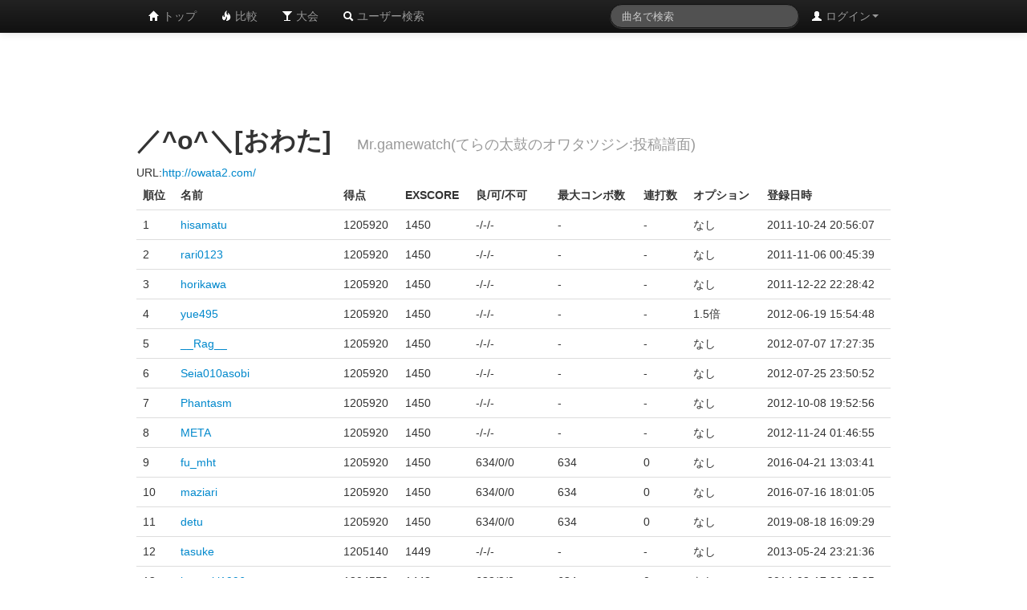

--- FILE ---
content_type: text/html
request_url: http://ir.owatatsu.pasta-soft.com/showData.php?hcode=9965203
body_size: 118937
content:

<!DOCTYPE html>
<html lang="ja">
<head>
 <meta charset="utf-8">
 <title>太鼓のオワタツジン2 ランキング</title>
 <link href="css/bootstrap.css" rel="stylesheet">
 <link href="css/style.css" rel="stylesheet">
 <link type="text/css" href="http://ajax.googleapis.com/ajax/libs/jqueryui/1/themes/smoothness/jquery-ui.css" rel="stylesheet" />
 <!--[if lt IE 9]>
  <script src="http://html5shim.googlecode.com/svn/trunk/html5.js"></script>
 <![endif]-->
</head>
<body>
 <div class="navbar navbar-fixed-top navbar-inverse">
  <div class="navbar-inner">
   <div class="container">
    <div class="nav-collapse">
     <ul class="nav">
      <li>       <a href="./"><i class="icon-home icon-white"></i> トップ</a></li>
      <li>       <a href="compare.php"><i class="icon-fire icon-white"></i> 比較</a></li>
      <li>       <a href="contest.php"><i class="icon-glass icon-white"></i> 大会</a></li>
      <li>       <a href="user.php"><i class="icon-search icon-white"></i> ユーザー検索</a></li>
     </ul>
     <ul class="nav pull-right">
             <li class="dropdown">
        <a href="#" class="dropdown-toggle" data-toggle="dropdown">
         <i class="icon-user icon-white"></i>
         ログイン<b class="caret"></b>
        </a>
        <form class="dropdown-menu" method="post" action="/showData.php?hcode=9965203">
          <label>ユーザー名</label>
          <input type="text" name="username">
          <label>パスワード</label>
          <input type="password" name="password">
          <button type="submit" class="btn">ログイン</button>
        </form>
       </li>
           </ul>
     <form class="navbar-search pull-right" method="get" action="search.php">
      <input type="text" class="search-query" placeholder="曲名で検索" name="title">
     </form>
    </div>
   </div>
  </div>
 </div>
 
 <div class="container">
  <div id="d_of_a">
   <script type="text/javascript"><!--
    google_ad_client = "ca-pub-7024043086357246";
    google_ad_slot = "5949784900";
    google_ad_width = 728;
    google_ad_height = 90;
    //-->
   </script>
   <script type="text/javascript" src="http://pagead2.googlesyndication.com/pagead/show_ads.js"></script>
  </div>

     <h2>／^o^＼[おわた]　<small>Mr.gamewatch(てらの太鼓のオワタツジン:投稿譜面)</small></h2>
   URL:<a href="http://owata2.com/">http://owata2.com/</a>
   
   <table class="table table-hover">
    <thead><tr>
     <th>順位</th><th>名前</th><th>得点</th><th>EXSCORE</th>
     <th>良/可/不可</th><th>最大コンボ数</th><th>連打数</th>
     <th>オプション</th><th>登録日時</th>
    </tr></thead>
    <tbody>			
				<tr><td>1</td><td><a href="./user.php?id=hisamatu">hisamatu</a></td><td>1205920</td>
				<td>1450</td><td>-/-/-</td><td>-</td>
				<td>-</td><td>なし</td><td>2011-10-24 20:56:07</td></tr>			
				<tr><td>2</td><td><a href="./user.php?id=rari0123">rari0123</a></td><td>1205920</td>
				<td>1450</td><td>-/-/-</td><td>-</td>
				<td>-</td><td>なし</td><td>2011-11-06 00:45:39</td></tr>			
				<tr><td>3</td><td><a href="./user.php?id=horikawa">horikawa</a></td><td>1205920</td>
				<td>1450</td><td>-/-/-</td><td>-</td>
				<td>-</td><td>なし</td><td>2011-12-22 22:28:42</td></tr>			
				<tr><td>4</td><td><a href="./user.php?id=yue495">yue495</a></td><td>1205920</td>
				<td>1450</td><td>-/-/-</td><td>-</td>
				<td>-</td><td>1.5倍</td><td>2012-06-19 15:54:48</td></tr>			
				<tr><td>5</td><td><a href="./user.php?id=__Rag__">__Rag__</a></td><td>1205920</td>
				<td>1450</td><td>-/-/-</td><td>-</td>
				<td>-</td><td>なし</td><td>2012-07-07 17:27:35</td></tr>			
				<tr><td>6</td><td><a href="./user.php?id=Seia010asobi">Seia010asobi</a></td><td>1205920</td>
				<td>1450</td><td>-/-/-</td><td>-</td>
				<td>-</td><td>なし</td><td>2012-07-25 23:50:52</td></tr>			
				<tr><td>7</td><td><a href="./user.php?id=Phantasm">Phantasm</a></td><td>1205920</td>
				<td>1450</td><td>-/-/-</td><td>-</td>
				<td>-</td><td>なし</td><td>2012-10-08 19:52:56</td></tr>			
				<tr><td>8</td><td><a href="./user.php?id=META">META</a></td><td>1205920</td>
				<td>1450</td><td>-/-/-</td><td>-</td>
				<td>-</td><td>なし</td><td>2012-11-24 01:46:55</td></tr>			
				<tr><td>9</td><td><a href="./user.php?id=fu_mht">fu_mht</a></td><td>1205920</td>
				<td>1450</td><td>634/0/0</td><td>634</td>
				<td>0</td><td>なし</td><td>2016-04-21 13:03:41</td></tr>			
				<tr><td>10</td><td><a href="./user.php?id=maziari">maziari</a></td><td>1205920</td>
				<td>1450</td><td>634/0/0</td><td>634</td>
				<td>0</td><td>なし</td><td>2016-07-16 18:01:05</td></tr>			
				<tr><td>11</td><td><a href="./user.php?id=detu">detu</a></td><td>1205920</td>
				<td>1450</td><td>634/0/0</td><td>634</td>
				<td>0</td><td>なし</td><td>2019-08-18 16:09:29</td></tr>			
				<tr><td>12</td><td><a href="./user.php?id=tasuke">tasuke</a></td><td>1205140</td>
				<td>1449</td><td>-/-/-</td><td>-</td>
				<td>-</td><td>なし</td><td>2013-05-24 23:21:36</td></tr>			
				<tr><td>13</td><td><a href="./user.php?id=konpeki1996">konpeki1996</a></td><td>1204550</td>
				<td>1448</td><td>632/2/0</td><td>634</td>
				<td>0</td><td>なし</td><td>2014-02-17 02:45:35</td></tr>			
				<tr><td>14</td><td><a href="./user.php?id=daiya717">daiya717</a></td><td>1203550</td>
				<td>1446</td><td>632/2/0</td><td>634</td>
				<td>0</td><td>なし</td><td>2014-04-06 17:57:46</td></tr>			
				<tr><td>15</td><td><a href="./user.php?id=ta0808">ta0808</a></td><td>1202620</td>
				<td>1445</td><td>-/-/-</td><td>-</td>
				<td>-</td><td>なし</td><td>2013-06-06 16:37:28</td></tr>			
				<tr><td>16</td><td><a href="./user.php?id=adada876">adada876</a></td><td>1202510</td>
				<td>1445</td><td>-/-/-</td><td>-</td>
				<td>-</td><td>なし</td><td>2013-04-12 21:44:59</td></tr>			
				<tr><td>17</td><td><a href="./user.php?id=playboicarti">playboicarti</a></td><td>1201560</td>
				<td>1443</td><td>629/5/0</td><td>634</td>
				<td>0</td><td>ハード</td><td>2020-05-16 01:37:55</td></tr>			
				<tr><td>18</td><td><a href="./user.php?id=Genome_">Genome_</a></td><td>1201400</td>
				<td>1445</td><td>629/5/0</td><td>634</td>
				<td>0</td><td>なし</td><td>2020-11-28 18:05:35</td></tr>			
				<tr><td>19</td><td><a href="./user.php?id=komari">komari</a></td><td>1199900</td>
				<td>1438</td><td>630/4/0</td><td>634</td>
				<td>0</td><td>なし</td><td>2016-10-23 13:09:16</td></tr>			
				<tr><td>20</td><td><a href="./user.php?id=u_ntk_anl">u_ntk_anl</a></td><td>1199090</td>
				<td>1442</td><td>626/8/0</td><td>634</td>
				<td>0</td><td>なし</td><td>2019-08-14 12:23:39</td></tr>			
				<tr><td>21</td><td><a href="./user.php?id=poorjiro">poorjiro</a></td><td>1197530</td>
				<td>1434</td><td>626/8/0</td><td>634</td>
				<td>0</td><td>なし</td><td>2015-05-29 17:27:38</td></tr>			
				<tr><td>22</td><td><a href="./user.php?id=Autosum">Autosum</a></td><td>1197080</td>
				<td>1435</td><td>626/8/0</td><td>634</td>
				<td>0</td><td>なし</td><td>2014-05-21 10:55:30</td></tr>			
				<tr><td>23</td><td><a href="./user.php?id=ryugajubeat">ryugajubeat</a></td><td>1196820</td>
				<td>1436</td><td>626/8/0</td><td>634</td>
				<td>0</td><td>なし</td><td>2014-06-21 17:32:59</td></tr>			
				<tr><td>24</td><td><a href="./user.php?id=falusi">falusi</a></td><td>1196250</td>
				<td>1433</td><td>627/7/0</td><td>634</td>
				<td>0</td><td>なし</td><td>2013-07-06 23:55:26</td></tr>			
				<tr><td>25</td><td><a href="./user.php?id=tonbo">tonbo</a></td><td>1195780</td>
				<td>1434</td><td>-/-/-</td><td>-</td>
				<td>-</td><td>なし</td><td>2013-03-10 10:28:41</td></tr>			
				<tr><td>26</td><td><a href="./user.php?id=sena0521">sena0521</a></td><td>1195620</td>
				<td>1433</td><td>627/7/0</td><td>634</td>
				<td>0</td><td>なし</td><td>2014-12-21 16:50:32</td></tr>			
				<tr><td>27</td><td><a href="./user.php?id=shiliasuwiki">shiliasuwiki</a></td><td>1195020</td>
				<td>1433</td><td>629/4/1</td><td>633</td>
				<td>0</td><td>なし</td><td>2014-05-16 09:19:33</td></tr>			
				<tr><td>28</td><td><a href="./user.php?id=Lairaban1363">Lairaban1363</a></td><td>1194780</td>
				<td>1433</td><td>626/8/0</td><td>634</td>
				<td>0</td><td>なし</td><td>2016-07-01 18:07:28</td></tr>			
				<tr><td>29</td><td><a href="./user.php?id=aoshiba3">aoshiba3</a></td><td>1194690</td>
				<td>1428</td><td>-/-/-</td><td>-</td>
				<td>-</td><td>なし</td><td>2011-12-25 01:29:01</td></tr>			
				<tr><td>30</td><td><a href="./user.php?id=yubitya">yubitya</a></td><td>1194360</td>
				<td>1432</td><td>624/10/0</td><td>634</td>
				<td>0</td><td>なし</td><td>2016-11-29 15:34:40</td></tr>			
				<tr><td>31</td><td><a href="./user.php?id=odeodeweapon">odeodeweapon</a></td><td>1194290</td>
				<td>1432</td><td>625/9/0</td><td>634</td>
				<td>0</td><td>なし</td><td>2014-03-09 20:31:59</td></tr>			
				<tr><td>32</td><td><a href="./user.php?id=ponton">ponton</a></td><td>1194100</td>
				<td>1433</td><td>622/12/0</td><td>634</td>
				<td>0</td><td>なし</td><td>2013-10-09 23:09:06</td></tr>			
				<tr><td>33</td><td><a href="./user.php?id=asukadan1695">asukadan1695</a></td><td>1193490</td>
				<td>1432</td><td>626/8/0</td><td>634</td>
				<td>0</td><td>なし</td><td>2014-09-17 22:13:13</td></tr>			
				<tr><td>34</td><td><a href="./user.php?id=rairaban1363">rairaban1363</a></td><td>1193490</td>
				<td>1432</td><td>626/8/0</td><td>634</td>
				<td>0</td><td>なし</td><td>2014-10-22 17:34:03</td></tr>			
				<tr><td>35</td><td><a href="./user.php?id=lemon77tea">lemon77tea</a></td><td>1193410</td>
				<td>1430</td><td>622/12/0</td><td>634</td>
				<td>0</td><td>なし</td><td>2014-03-14 22:54:09</td></tr>			
				<tr><td>36</td><td><a href="./user.php?id=fghjkm">fghjkm</a></td><td>1192550</td>
				<td>1429</td><td>623/11/0</td><td>634</td>
				<td>0</td><td>なし</td><td>2019-08-31 09:59:33</td></tr>			
				<tr><td>37</td><td><a href="./user.php?id=wai3">wai3</a></td><td>1191010</td>
				<td>1430</td><td>-/-/-</td><td>-</td>
				<td>-</td><td>なし</td><td>2012-12-22 13:03:51</td></tr>			
				<tr><td>38</td><td><a href="./user.php?id=bee_">bee_</a></td><td>1189920</td>
				<td>1422</td><td>-/-/-</td><td>-</td>
				<td>-</td><td>なし</td><td>2012-03-31 17:56:08</td></tr>			
				<tr><td>39</td><td><a href="./user.php?id=kinakomoti1124">kinakomoti1124</a></td><td>1189320</td>
				<td>1428</td><td>-/-/-</td><td>-</td>
				<td>-</td><td>なし</td><td>2011-12-02 11:23:54</td></tr>			
				<tr><td>40</td><td><a href="./user.php?id=8787">8787</a></td><td>1188750</td>
				<td>1426</td><td>-/-/-</td><td>-</td>
				<td>-</td><td>なし</td><td>2012-01-26 22:26:24</td></tr>			
				<tr><td>41</td><td><a href="./user.php?id=neoti">neoti</a></td><td>1187720</td>
				<td>1421</td><td>-/-/-</td><td>-</td>
				<td>-</td><td>なし</td><td>2012-04-06 20:11:52</td></tr>			
				<tr><td>42</td><td><a href="./user.php?id=hayatenogatoku0115">hayatenogatoku0115</a></td><td>1186860</td>
				<td>1416</td><td>615/19/0</td><td>634</td>
				<td>0</td><td>なし</td><td>2014-07-15 00:09:46</td></tr>			
				<tr><td>43</td><td><a href="./user.php?id=dead">dead</a></td><td>1185160</td>
				<td>1421</td><td>-/-/-</td><td>-</td>
				<td>-</td><td>なし</td><td>2012-06-26 18:02:56</td></tr>			
				<tr><td>44</td><td><a href="./user.php?id=ryoudao">ryoudao</a></td><td>1184640</td>
				<td>1420</td><td>-/-/-</td><td>-</td>
				<td>-</td><td>なし</td><td>2013-01-06 19:20:01</td></tr>			
				<tr><td>45</td><td><a href="./user.php?id=kyoh5452">kyoh5452</a></td><td>1182840</td>
				<td>1419</td><td>-/-/-</td><td>-</td>
				<td>-</td><td>なし</td><td>2011-10-12 01:48:15</td></tr>			
				<tr><td>46</td><td><a href="./user.php?id=0211">0211</a></td><td>1182280</td>
				<td>1419</td><td>609/25/0</td><td>634</td>
				<td>0</td><td>なし</td><td>2017-12-22 16:06:02</td></tr>			
				<tr><td>47</td><td><a href="./user.php?id=yuutama029">yuutama029</a></td><td>1181930</td>
				<td>1417</td><td>619/14/1</td><td>633</td>
				<td>0</td><td>なし</td><td>2019-11-27 14:45:57</td></tr>			
				<tr><td>48</td><td><a href="./user.php?id=shogo2000">shogo2000</a></td><td>1181650</td>
				<td>1416</td><td>-/-/-</td><td>-</td>
				<td>-</td><td>なし</td><td>2013-01-01 03:17:45</td></tr>			
				<tr><td>49</td><td><a href="./user.php?id=50000">50000</a></td><td>1180740</td>
				<td>1414</td><td>-/-/-</td><td>-</td>
				<td>-</td><td>なし</td><td>2011-12-25 15:46:36</td></tr>			
				<tr><td>50</td><td><a href="./user.php?id=konene">konene</a></td><td>1178520</td>
				<td>1407</td><td>616/18/0</td><td>634</td>
				<td>0</td><td>なし</td><td>2013-07-26 01:47:31</td></tr>			
				<tr><td>51</td><td><a href="./user.php?id=yuui99">yuui99</a></td><td>1177950</td>
				<td>1408</td><td>614/20/0</td><td>634</td>
				<td>0</td><td>なし</td><td>2014-07-09 15:14:42</td></tr>			
				<tr><td>52</td><td><a href="./user.php?id=diverd2010">diverd2010</a></td><td>1176680</td>
				<td>1401</td><td>-/-/-</td><td>-</td>
				<td>-</td><td>なし</td><td>2012-04-30 18:25:58</td></tr>			
				<tr><td>53</td><td><a href="./user.php?id=pizza">pizza</a></td><td>1173160</td>
				<td>1403</td><td>-/-/-</td><td>-</td>
				<td>-</td><td>なし</td><td>2013-02-27 18:24:03</td></tr>			
				<tr><td>54</td><td><a href="./user.php?id=contakuty">contakuty</a></td><td>1172900</td>
				<td>1422</td><td>599/35/0</td><td>634</td>
				<td>0</td><td>なし</td><td>2017-07-01 12:22:24</td></tr>			
				<tr><td>55</td><td><a href="./user.php?id=wai2">wai2</a></td><td>1171700</td>
				<td>1400</td><td>-/-/-</td><td>-</td>
				<td>-</td><td>なし</td><td>2012-01-09 16:45:12</td></tr>			
				<tr><td>56</td><td><a href="./user.php?id=nannka">nannka</a></td><td>1171300</td>
				<td>1402</td><td>597/37/0</td><td>634</td>
				<td>0</td><td>なし</td><td>2020-05-24 16:59:04</td></tr>			
				<tr><td>57</td><td><a href="./user.php?id=satosh">satosh</a></td><td>1171290</td>
				<td>1403</td><td>607/27/0</td><td>634</td>
				<td>0</td><td>なし</td><td>2014-03-02 17:49:43</td></tr>			
				<tr><td>58</td><td><a href="./user.php?id=ametokun">ametokun</a></td><td>1169500</td>
				<td>1397</td><td>589/45/0</td><td>634</td>
				<td>0</td><td>なし</td><td>2013-06-28 21:19:04</td></tr>			
				<tr><td>59</td><td><a href="./user.php?id=ramtk">ramtk</a></td><td>1166820</td>
				<td>1398</td><td>-/-/-</td><td>-</td>
				<td>-</td><td>なし</td><td>2012-03-13 17:42:13</td></tr>			
				<tr><td>60</td><td><a href="./user.php?id=syuu0415">syuu0415</a></td><td>1166740</td>
				<td>1393</td><td>600/34/0</td><td>634</td>
				<td>0</td><td>なし</td><td>2014-02-25 15:05:32</td></tr>			
				<tr><td>61</td><td><a href="./user.php?id=takaminalove">takaminalove</a></td><td>1166620</td>
				<td>1396</td><td>612/22/0</td><td>634</td>
				<td>0</td><td>なし</td><td>2013-08-22 00:50:58</td></tr>			
				<tr><td>62</td><td><a href="./user.php?id=Bantako">Bantako</a></td><td>1164590</td>
				<td>1392</td><td>-/-/-</td><td>-</td>
				<td>-</td><td>なし</td><td>2013-02-04 22:49:37</td></tr>			
				<tr><td>63</td><td><a href="./user.php?id=yuuto1123yy">yuuto1123yy</a></td><td>1162460</td>
				<td>1393</td><td>599/35/0</td><td>634</td>
				<td>0</td><td>なし</td><td>2016-04-07 16:02:13</td></tr>			
				<tr><td>64</td><td><a href="./user.php?id=paso">paso</a></td><td>1160730</td>
				<td>1391</td><td>-/-/-</td><td>-</td>
				<td>-</td><td>なし</td><td>2012-07-15 23:57:29</td></tr>			
				<tr><td>65</td><td><a href="./user.php?id=Natha99">Natha99</a></td><td>1159390</td>
				<td>1391</td><td>-/-/-</td><td>-</td>
				<td>-</td><td>なし</td><td>2013-04-26 21:51:28</td></tr>			
				<tr><td>66</td><td><a href="./user.php?id=kici200">kici200</a></td><td>1158950</td>
				<td>1391</td><td>-/-/-</td><td>-</td>
				<td>-</td><td>なし</td><td>2011-09-29 20:32:07</td></tr>			
				<tr><td>67</td><td><a href="./user.php?id=dosukoi">dosukoi</a></td><td>1158890</td>
				<td>1388</td><td>-/-/-</td><td>-</td>
				<td>-</td><td>なし</td><td>2013-06-08 18:20:59</td></tr>			
				<tr><td>68</td><td><a href="./user.php?id=aotere">aotere</a></td><td>1158880</td>
				<td>1387</td><td>-/-/-</td><td>-</td>
				<td>-</td><td>なし</td><td>2011-12-26 21:16:41</td></tr>			
				<tr><td>69</td><td><a href="./user.php?id=barusa">barusa</a></td><td>1158830</td>
				<td>1378</td><td>-/-/-</td><td>-</td>
				<td>-</td><td>なし</td><td>2011-10-18 13:40:15</td></tr>			
				<tr><td>70</td><td><a href="./user.php?id=kumakichi">kumakichi</a></td><td>1158260</td>
				<td>1386</td><td>-/-/-</td><td>-</td>
				<td>-</td><td>なし</td><td>2011-10-31 23:01:39</td></tr>			
				<tr><td>71</td><td><a href="./user.php?id=isaoebeta">isaoebeta</a></td><td>1156100</td>
				<td>1382</td><td>-/-/-</td><td>-</td>
				<td>-</td><td>なし</td><td>2012-03-13 22:10:28</td></tr>			
				<tr><td>72</td><td><a href="./user.php?id=ankoku666">ankoku666</a></td><td>1155380</td>
				<td>1380</td><td>585/49/0</td><td>634</td>
				<td>0</td><td>なし</td><td>2018-03-20 17:53:55</td></tr>			
				<tr><td>73</td><td><a href="./user.php?id=takeryu">takeryu</a></td><td>1152360</td>
				<td>1413</td><td>-/-/-</td><td>-</td>
				<td>-</td><td>なし</td><td>2012-07-24 22:09:39</td></tr>			
				<tr><td>74</td><td><a href="./user.php?id=sazan0423">sazan0423</a></td><td>1151500</td>
				<td>1379</td><td>-/-/-</td><td>-</td>
				<td>-</td><td>なし</td><td>2012-12-20 21:41:19</td></tr>			
				<tr><td>75</td><td><a href="./user.php?id=kaede0818">kaede0818</a></td><td>1148050</td>
				<td>1374</td><td>-/-/-</td><td>-</td>
				<td>-</td><td>なし</td><td>2012-02-12 10:42:46</td></tr>			
				<tr><td>76</td><td><a href="./user.php?id=iwashun">iwashun</a></td><td>1146460</td>
				<td>1371</td><td>607/27/0</td><td>634</td>
				<td>0</td><td>なし</td><td>2016-03-19 16:24:36</td></tr>			
				<tr><td>77</td><td><a href="./user.php?id=bluecloud">bluecloud</a></td><td>1146240</td>
				<td>1386</td><td>579/55/0</td><td>634</td>
				<td>0</td><td>なし</td><td>2013-10-05 20:14:49</td></tr>			
				<tr><td>78</td><td><a href="./user.php?id=oozumou">oozumou</a></td><td>1145170</td>
				<td>1362</td><td>573/61/0</td><td>634</td>
				<td>0</td><td>なし</td><td>2016-11-01 18:09:22</td></tr>			
				<tr><td>79</td><td><a href="./user.php?id=nama29">nama29</a></td><td>1143080</td>
				<td>1369</td><td>-/-/-</td><td>-</td>
				<td>-</td><td>なし</td><td>2013-03-02 21:42:41</td></tr>			
				<tr><td>80</td><td><a href="./user.php?id=suirinn7">suirinn7</a></td><td>1140200</td>
				<td>1370</td><td>574/60/0</td><td>634</td>
				<td>0</td><td>なし</td><td>2018-08-18 13:04:51</td></tr>			
				<tr><td>81</td><td><a href="./user.php?id=tyyy">tyyy</a></td><td>1138050</td>
				<td>1370</td><td>592/42/0</td><td>634</td>
				<td>0</td><td>なし</td><td>2015-01-21 20:19:53</td></tr>			
				<tr><td>82</td><td><a href="./user.php?id=hagumun">hagumun</a></td><td>1136970</td>
				<td>1361</td><td>566/68/0</td><td>634</td>
				<td>0</td><td>なし</td><td>2014-10-24 12:59:07</td></tr>			
				<tr><td>83</td><td><a href="./user.php?id=swkskprprctct1120">swkskprprctct1120</a></td><td>1136000</td>
				<td>1384</td><td>577/57/0</td><td>634</td>
				<td>0</td><td>なし</td><td>2014-03-25 21:24:44</td></tr>			
				<tr><td>84</td><td><a href="./user.php?id=gunimenkui">gunimenkui</a></td><td>1134640</td>
				<td>1406</td><td>610/23/1</td><td>602</td>
				<td>0</td><td>なし</td><td>2016-01-09 09:47:47</td></tr>			
				<tr><td>85</td><td><a href="./user.php?id=aaaa">aaaa</a></td><td>1134060</td>
				<td>1361</td><td>-/-/-</td><td>-</td>
				<td>-</td><td>なし</td><td>2012-03-28 11:35:56</td></tr>			
				<tr><td>86</td><td><a href="./user.php?id=swsw">swsw</a></td><td>1128900</td>
				<td>1350</td><td>585/49/0</td><td>634</td>
				<td>0</td><td>なし</td><td>2013-11-01 16:16:23</td></tr>			
				<tr><td>87</td><td><a href="./user.php?id=puyowata2000">puyowata2000</a></td><td>1128710</td>
				<td>1359</td><td>567/67/0</td><td>634</td>
				<td>0</td><td>なし</td><td>2014-03-09 23:11:53</td></tr>			
				<tr><td>88</td><td><a href="./user.php?id=6daimekunsu">6daimekunsu</a></td><td>1125680</td>
				<td>1345</td><td>567/67/0</td><td>634</td>
				<td>0</td><td>なし</td><td>2015-01-21 09:09:08</td></tr>			
				<tr><td>89</td><td><a href="./user.php?id=Asuke">Asuke</a></td><td>1124470</td>
				<td>1404</td><td>594/39/1</td><td>604</td>
				<td>0</td><td>なし</td><td>2016-11-18 17:51:05</td></tr>			
				<tr><td>90</td><td><a href="./user.php?id=sinhahaha">sinhahaha</a></td><td>1120750</td>
				<td>1340</td><td>573/61/0</td><td>634</td>
				<td>0</td><td>なし</td><td>2014-04-01 21:37:16</td></tr>			
				<tr><td>91</td><td><a href="./user.php?id=chocokero">chocokero</a></td><td>1119810</td>
				<td>1339</td><td>558/73/3</td><td>624</td>
				<td>0</td><td>なし</td><td>2014-06-24 14:43:40</td></tr>			
				<tr><td>92</td><td><a href="./user.php?id=nasbin">nasbin</a></td><td>1117430</td>
				<td>1332</td><td>-/-/-</td><td>-</td>
				<td>-</td><td>なし</td><td>2011-10-08 17:08:52</td></tr>			
				<tr><td>93</td><td><a href="./user.php?id=hosiimiki">hosiimiki</a></td><td>1115440</td>
				<td>1337</td><td>-/-/-</td><td>-</td>
				<td>-</td><td>なし</td><td>2012-03-19 17:57:48</td></tr>			
				<tr><td>94</td><td><a href="./user.php?id=rei0">rei0</a></td><td>1113630</td>
				<td>1337</td><td>615/19/0</td><td>634</td>
				<td>0</td><td>なし</td><td>2015-05-12 22:06:58</td></tr>			
				<tr><td>95</td><td><a href="./user.php?id=charo">charo</a></td><td>1111950</td>
				<td>1408</td><td>606/27/1</td><td>519</td>
				<td>0</td><td>なし</td><td>2015-01-11 23:38:16</td></tr>			
				<tr><td>96</td><td><a href="./user.php?id=upyuking">upyuking</a></td><td>1109010</td>
				<td>1401</td><td>-/-/-</td><td>-</td>
				<td>-</td><td>ハード</td><td>2013-04-27 14:42:50</td></tr>			
				<tr><td>97</td><td><a href="./user.php?id=suneku">suneku</a></td><td>1108350</td>
				<td>1333</td><td>618/16/0</td><td>634</td>
				<td>0</td><td>なし</td><td>2014-08-18 14:07:07</td></tr>			
				<tr><td>98</td><td><a href="./user.php?id=tsuchiya">tsuchiya</a></td><td>1103960</td>
				<td>1322</td><td>-/-/-</td><td>-</td>
				<td>-</td><td>なし</td><td>2012-10-14 16:14:38</td></tr>			
				<tr><td>99</td><td><a href="./user.php?id=yujyudejyu">yujyudejyu</a></td><td>1103890</td>
				<td>1415</td><td>-/-/-</td><td>-</td>
				<td>-</td><td>なし</td><td>2012-08-30 16:39:22</td></tr>			
				<tr><td>100</td><td><a href="./user.php?id=miku_y1251">miku_y1251</a></td><td>1102160</td>
				<td>1362</td><td>-/-/-</td><td>-</td>
				<td>-</td><td>なし</td><td>2012-10-06 17:54:55</td></tr>			
				<tr><td>101</td><td><a href="./user.php?id=Mgnus">Mgnus</a></td><td>1101650</td>
				<td>1319</td><td>577/57/0</td><td>634</td>
				<td>0</td><td>なし</td><td>2016-03-17 04:44:47</td></tr>			
				<tr><td>102</td><td><a href="./user.php?id=ryota723">ryota723</a></td><td>1099830</td>
				<td>1398</td><td>594/36/4</td><td>577</td>
				<td>0</td><td>なし</td><td>2017-07-19 16:56:39</td></tr>			
				<tr><td>103</td><td><a href="./user.php?id=playstyle">playstyle</a></td><td>1099290</td>
				<td>1340</td><td>582/52/0</td><td>634</td>
				<td>0</td><td>なし</td><td>2014-02-18 13:26:49</td></tr>			
				<tr><td>104</td><td><a href="./user.php?id=inoryo">inoryo</a></td><td>1098840</td>
				<td>1321</td><td>619/15/0</td><td>634</td>
				<td>0</td><td>なし</td><td>2014-10-03 17:43:10</td></tr>			
				<tr><td>105</td><td><a href="./user.php?id=aa33">aa33</a></td><td>1093380</td>
				<td>1351</td><td>557/74/3</td><td>596</td>
				<td>0</td><td>なし</td><td>2013-07-25 20:23:33</td></tr>			
				<tr><td>106</td><td><a href="./user.php?id=nkin">nkin</a></td><td>1092630</td>
				<td>1369</td><td>-/-/-</td><td>-</td>
				<td>-</td><td>なし</td><td>2012-11-08 22:05:57</td></tr>			
				<tr><td>107</td><td><a href="./user.php?id=MutedBlue">MutedBlue</a></td><td>1091660</td>
				<td>1406</td><td>607/24/3</td><td>358</td>
				<td>0</td><td>なし</td><td>2020-09-10 07:32:13</td></tr>			
				<tr><td>108</td><td><a href="./user.php?id=kaseki">kaseki</a></td><td>1089030</td>
				<td>1352</td><td>-/-/-</td><td>-</td>
				<td>-</td><td>なし</td><td>2012-04-04 17:29:50</td></tr>			
				<tr><td>109</td><td><a href="./user.php?id=asuke773">asuke773</a></td><td>1083070</td>
				<td>1355</td><td>570/62/2</td><td>590</td>
				<td>0</td><td>なし</td><td>2019-08-21 21:35:12</td></tr>			
				<tr><td>110</td><td><a href="./user.php?id=mwxer03">mwxer03</a></td><td>1080990</td>
				<td>1383</td><td>583/44/7</td><td>577</td>
				<td>0</td><td>なし</td><td>2014-07-28 22:19:23</td></tr>			
				<tr><td>111</td><td><a href="./user.php?id=not7321">not7321</a></td><td>1080360</td>
				<td>1368</td><td>567/66/1</td><td>522</td>
				<td>0</td><td>なし</td><td>2018-07-21 20:36:23</td></tr>			
				<tr><td>112</td><td><a href="./user.php?id=oshimalove">oshimalove</a></td><td>1077040</td>
				<td>1352</td><td>-/-/-</td><td>-</td>
				<td>-</td><td>なし</td><td>2011-12-15 17:23:53</td></tr>			
				<tr><td>113</td><td><a href="./user.php?id=respori">respori</a></td><td>1075580</td>
				<td>1293</td><td>523/111/0</td><td>634</td>
				<td>0</td><td>なし</td><td>2016-07-17 07:55:00</td></tr>			
				<tr><td>114</td><td><a href="./user.php?id=subaru15">subaru15</a></td><td>1073960</td>
				<td>1367</td><td>-/-/-</td><td>-</td>
				<td>-</td><td>なし</td><td>2012-05-29 22:31:19</td></tr>			
				<tr><td>115</td><td><a href="./user.php?id=kozupiy">kozupiy</a></td><td>1071410</td>
				<td>1395</td><td>604/28/2</td><td>441</td>
				<td>0</td><td>なし</td><td>2017-07-14 14:58:30</td></tr>			
				<tr><td>116</td><td><a href="./user.php?id=forte">forte</a></td><td>1070200</td>
				<td>1326</td><td>529/104/1</td><td>603</td>
				<td>0</td><td>なし</td><td>2014-09-26 19:21:50</td></tr>			
				<tr><td>117</td><td><a href="./user.php?id=namaniku">namaniku</a></td><td>1069940</td>
				<td>1367</td><td>-/-/-</td><td>-</td>
				<td>-</td><td>なし</td><td>2013-03-01 18:49:24</td></tr>			
				<tr><td>118</td><td><a href="./user.php?id=anken">anken</a></td><td>1065950</td>
				<td>1278</td><td>-/-/-</td><td>-</td>
				<td>-</td><td>なし</td><td>2012-05-13 11:45:24</td></tr>			
				<tr><td>119</td><td><a href="./user.php?id=cloud">cloud</a></td><td>1065410</td>
				<td>1280</td><td>-/-/-</td><td>-</td>
				<td>-</td><td>なし</td><td>2012-09-20 04:36:07</td></tr>			
				<tr><td>120</td><td><a href="./user.php?id=yassu">yassu</a></td><td>1065260</td>
				<td>1279</td><td>557/77/0</td><td>634</td>
				<td>0</td><td>なし</td><td>2014-05-11 14:14:07</td></tr>			
				<tr><td>121</td><td><a href="./user.php?id=ogata">ogata</a></td><td>1065060</td>
				<td>1322</td><td>-/-/-</td><td>-</td>
				<td>-</td><td>なし</td><td>2012-02-05 12:20:09</td></tr>			
				<tr><td>122</td><td><a href="./user.php?id=papps">papps</a></td><td>1065040</td>
				<td>1354</td><td>-/-/-</td><td>-</td>
				<td>-</td><td>なし</td><td>2012-12-29 12:05:48</td></tr>			
				<tr><td>123</td><td><a href="./user.php?id=eiri1952663">eiri1952663</a></td><td>1064310</td>
				<td>1280</td><td>518/116/0</td><td>634</td>
				<td>0</td><td>あべこべ</td><td>2014-12-03 14:24:57</td></tr>			
				<tr><td>124</td><td><a href="./user.php?id=shinku1123">shinku1123</a></td><td>1064070</td>
				<td>1310</td><td>570/62/2</td><td>617</td>
				<td>0</td><td>なし</td><td>2014-03-09 14:06:48</td></tr>			
				<tr><td>125</td><td><a href="./user.php?id=PIPOSARU">PIPOSARU</a></td><td>1061410</td>
				<td>1348</td><td>558/74/2</td><td>577</td>
				<td>0</td><td>なし</td><td>2013-06-26 11:15:58</td></tr>			
				<tr><td>126</td><td><a href="./user.php?id=onetaiko">onetaiko</a></td><td>1057490</td>
				<td>1339</td><td>-/-/-</td><td>-</td>
				<td>-</td><td>なし</td><td>2013-03-17 16:43:32</td></tr>			
				<tr><td>127</td><td><a href="./user.php?id=Yomy">Yomy</a></td><td>1056690</td>
				<td>1369</td><td>-/-/-</td><td>-</td>
				<td>-</td><td>なし</td><td>2012-01-11 20:35:18</td></tr>			
				<tr><td>128</td><td><a href="./user.php?id=6723">6723</a></td><td>1056580</td>
				<td>1380</td><td>584/47/3</td><td>429</td>
				<td>0</td><td>なし</td><td>2016-10-22 16:05:34</td></tr>			
				<tr><td>129</td><td><a href="./user.php?id=pikuminwiki">pikuminwiki</a></td><td>1054950</td>
				<td>1380</td><td>-/-/-</td><td>-</td>
				<td>-</td><td>なし</td><td>2012-12-15 02:53:48</td></tr>			
				<tr><td>130</td><td><a href="./user.php?id=gun_enthusiast">gun_enthusiast</a></td><td>1049700</td>
				<td>1260</td><td>565/69/0</td><td>634</td>
				<td>0</td><td>なし</td><td>2013-11-26 23:10:21</td></tr>			
				<tr><td>131</td><td><a href="./user.php?id=ganyganygany">ganyganygany</a></td><td>1047710</td>
				<td>1263</td><td>629/5/0</td><td>634</td>
				<td>0</td><td>なし</td><td>2017-02-03 05:16:47</td></tr>			
				<tr><td>132</td><td><a href="./user.php?id=aiu0kp">aiu0kp</a></td><td>1047560</td>
				<td>1260</td><td>-/-/-</td><td>-</td>
				<td>-</td><td>なし</td><td>2013-03-16 12:19:00</td></tr>			
				<tr><td>133</td><td><a href="./user.php?id=gomo">gomo</a></td><td>1047480</td>
				<td>1341</td><td>545/87/2</td><td>424</td>
				<td>0</td><td>なし</td><td>2015-03-25 12:12:21</td></tr>			
				<tr><td>134</td><td><a href="./user.php?id=yanaitorami">yanaitorami</a></td><td>1047190</td>
				<td>1259</td><td>571/63/0</td><td>634</td>
				<td>0</td><td>なし</td><td>2014-12-26 20:50:21</td></tr>			
				<tr><td>135</td><td><a href="./user.php?id=haruo412">haruo412</a></td><td>1047150</td>
				<td>1298</td><td>581/52/1</td><td>603</td>
				<td>0</td><td>なし</td><td>2016-05-15 16:36:02</td></tr>			
				<tr><td>136</td><td><a href="./user.php?id=nath">nath</a></td><td>1041230</td>
				<td>1387</td><td>-/-/-</td><td>-</td>
				<td>-</td><td>なし</td><td>2012-12-30 17:36:54</td></tr>			
				<tr><td>137</td><td><a href="./user.php?id=johnjohn">johnjohn</a></td><td>1040210</td>
				<td>1253</td><td>553/81/0</td><td>634</td>
				<td>0</td><td>なし</td><td>2015-01-03 03:35:30</td></tr>			
				<tr><td>138</td><td><a href="./user.php?id=sssssd">sssssd</a></td><td>1038360</td>
				<td>1316</td><td>524/107/3</td><td>395</td>
				<td>0</td><td>なし</td><td>2013-11-17 18:56:23</td></tr>			
				<tr><td>139</td><td><a href="./user.php?id=gunkan">gunkan</a></td><td>1038330</td>
				<td>1345</td><td>511/116/7</td><td>566</td>
				<td>0</td><td>なし</td><td>2013-07-02 18:29:09</td></tr>			
				<tr><td>140</td><td><a href="./user.php?id=eeee">eeee</a></td><td>1038290</td>
				<td>1249</td><td>615/19/0</td><td>634</td>
				<td>0</td><td>なし</td><td>2014-12-03 18:18:30</td></tr>			
				<tr><td>141</td><td><a href="./user.php?id=sima">sima</a></td><td>1036720</td>
				<td>1267</td><td>-/-/-</td><td>-</td>
				<td>-</td><td>なし</td><td>2012-08-13 04:57:17</td></tr>			
				<tr><td>142</td><td><a href="./user.php?id=sexmanman45">sexmanman45</a></td><td>1036330</td>
				<td>1249</td><td>615/19/0</td><td>634</td>
				<td>0</td><td>かんぺき</td><td>2017-08-01 12:42:06</td></tr>			
				<tr><td>143</td><td><a href="./user.php?id=konbu765">konbu765</a></td><td>1035810</td>
				<td>1245</td><td>611/23/0</td><td>634</td>
				<td>0</td><td>なし</td><td>2014-01-26 15:59:47</td></tr>			
				<tr><td>144</td><td><a href="./user.php?id=alstroemeria">alstroemeria</a></td><td>1034790</td>
				<td>1300</td><td>-/-/-</td><td>-</td>
				<td>-</td><td>なし</td><td>2012-03-27 19:56:37</td></tr>			
				<tr><td>145</td><td><a href="./user.php?id=yosito123">yosito123</a></td><td>1033420</td>
				<td>1364</td><td>581/49/4</td><td>526</td>
				<td>0</td><td>なし</td><td>2014-09-21 06:55:05</td></tr>			
				<tr><td>146</td><td><a href="./user.php?id=volmaga">volmaga</a></td><td>1032980</td>
				<td>1255</td><td>513/121/0</td><td>634</td>
				<td>0</td><td>なし</td><td>2013-10-15 10:32:41</td></tr>			
				<tr><td>147</td><td><a href="./user.php?id=noob">noob</a></td><td>1032050</td>
				<td>1336</td><td>543/90/1</td><td>527</td>
				<td>0</td><td>なし</td><td>2015-06-17 23:24:12</td></tr>			
				<tr><td>148</td><td><a href="./user.php?id=ponnto">ponnto</a></td><td>1030810</td>
				<td>1360</td><td>-/-/-</td><td>-</td>
				<td>-</td><td>なし</td><td>2011-11-15 20:47:42</td></tr>			
				<tr><td>149</td><td><a href="./user.php?id=daitinn">daitinn</a></td><td>1029510</td>
				<td>1388</td><td>-/-/-</td><td>-</td>
				<td>-</td><td>なし</td><td>2012-06-02 11:26:24</td></tr>			
				<tr><td>150</td><td><a href="./user.php?id=RAGNA6">RAGNA6</a></td><td>1029150</td>
				<td>1390</td><td>590/42/2</td><td>442</td>
				<td>0</td><td>なし</td><td>2014-06-09 09:03:37</td></tr>			
				<tr><td>151</td><td><a href="./user.php?id=hemere">hemere</a></td><td>1027490</td>
				<td>1230</td><td>-/-/-</td><td>-</td>
				<td>-</td><td>なし</td><td>2012-02-11 17:17:37</td></tr>			
				<tr><td>152</td><td><a href="./user.php?id=tosikimusi">tosikimusi</a></td><td>1027320</td>
				<td>1353</td><td>-/-/-</td><td>-</td>
				<td>-</td><td>なし</td><td>2012-01-14 14:36:51</td></tr>			
				<tr><td>153</td><td><a href="./user.php?id=zeburu">zeburu</a></td><td>1025340</td>
				<td>1357</td><td>-/-/-</td><td>-</td>
				<td>-</td><td>なし</td><td>2011-10-23 01:11:16</td></tr>			
				<tr><td>154</td><td><a href="./user.php?id=wakaran">wakaran</a></td><td>1024140</td>
				<td>1262</td><td>-/-/-</td><td>-</td>
				<td>-</td><td>なし</td><td>2012-10-09 01:26:06</td></tr>			
				<tr><td>155</td><td><a href="./user.php?id=ASYU">ASYU</a></td><td>1023890</td>
				<td>1232</td><td>598/36/0</td><td>634</td>
				<td>0</td><td>なし</td><td>2016-03-03 20:36:27</td></tr>			
				<tr><td>156</td><td><a href="./user.php?id=novava">novava</a></td><td>1023870</td>
				<td>1288</td><td>577/57/0</td><td>634</td>
				<td>0</td><td>なし</td><td>2014-11-09 13:27:44</td></tr>			
				<tr><td>157</td><td><a href="./user.php?id=koreto">koreto</a></td><td>1021940</td>
				<td>1240</td><td>474/160/0</td><td>634</td>
				<td>0</td><td>なし</td><td>2014-10-10 20:16:27</td></tr>			
				<tr><td>158</td><td><a href="./user.php?id=bitukuri">bitukuri</a></td><td>1021630</td>
				<td>1228</td><td>-/-/-</td><td>-</td>
				<td>-</td><td>なし</td><td>2012-09-15 12:38:48</td></tr>			
				<tr><td>159</td><td><a href="./user.php?id=usu869">usu869</a></td><td>1015650</td>
				<td>1244</td><td>-/-/-</td><td>-</td>
				<td>-</td><td>なし</td><td>2014-06-22 01:03:25</td></tr>			
				<tr><td>160</td><td><a href="./user.php?id=aomaoaa">aomaoaa</a></td><td>1014610</td>
				<td>1223</td><td>589/45/0</td><td>634</td>
				<td>0</td><td>なし</td><td>2016-12-13 15:41:46</td></tr>			
				<tr><td>161</td><td><a href="./user.php?id=zemu1997">zemu1997</a></td><td>1012540</td>
				<td>1386</td><td>591/40/3</td><td>446</td>
				<td>0</td><td>なし</td><td>2014-07-13 04:10:50</td></tr>			
				<tr><td>162</td><td><a href="./user.php?id=iyostarl">iyostarl</a></td><td>1009320</td>
				<td>1314</td><td>-/-/-</td><td>-</td>
				<td>-</td><td>なし</td><td>2012-09-16 09:12:02</td></tr>			
				<tr><td>163</td><td><a href="./user.php?id=raipon1">raipon1</a></td><td>1008020</td>
				<td>1333</td><td>561/70/3</td><td>455</td>
				<td>0</td><td>なし</td><td>2013-07-07 16:24:25</td></tr>			
				<tr><td>164</td><td><a href="./user.php?id=knh38411106">knh38411106</a></td><td>1007020</td>
				<td>1368</td><td>582/47/5</td><td>270</td>
				<td>0</td><td>なし</td><td>2014-03-05 10:07:18</td></tr>			
				<tr><td>165</td><td><a href="./user.php?id=sikiei">sikiei</a></td><td>1004540</td>
				<td>1331</td><td>-/-/-</td><td>-</td>
				<td>-</td><td>なし</td><td>2012-11-12 16:08:04</td></tr>			
				<tr><td>166</td><td><a href="./user.php?id=whip">whip</a></td><td>1004290</td>
				<td>1334</td><td>-/-/-</td><td>-</td>
				<td>-</td><td>なし</td><td>2013-03-17 06:10:37</td></tr>			
				<tr><td>167</td><td><a href="./user.php?id=matsumo">matsumo</a></td><td>1004280</td>
				<td>1339</td><td>-/-/-</td><td>-</td>
				<td>-</td><td>なし</td><td>2014-12-22 21:25:55</td></tr>			
				<tr><td>168</td><td><a href="./user.php?id=DEBOOL">DEBOOL</a></td><td>1004000</td>
				<td>1213</td><td>-/-/-</td><td>-</td>
				<td>-</td><td>なし</td><td>2012-12-05 20:28:14</td></tr>			
				<tr><td>169</td><td><a href="./user.php?id=saesae">saesae</a></td><td>1003540</td>
				<td>1327</td><td>-/-/-</td><td>-</td>
				<td>-</td><td>なし</td><td>2011-10-12 22:19:44</td></tr>			
				<tr><td>170</td><td><a href="./user.php?id=ggasg">ggasg</a></td><td>1003500</td>
				<td>1258</td><td>501/127/6</td><td>394</td>
				<td>0</td><td>なし</td><td>2014-12-16 02:13:57</td></tr>			
				<tr><td>171</td><td><a href="./user.php?id=dennti">dennti</a></td><td>1002360</td>
				<td>1360</td><td>500/133/1</td><td>443</td>
				<td>0</td><td>なし</td><td>2013-07-30 20:44:25</td></tr>			
				<tr><td>172</td><td><a href="./user.php?id=tamutamu">tamutamu</a></td><td>1002070</td>
				<td>1343</td><td>554/73/7</td><td>296</td>
				<td>0</td><td>なし</td><td>2014-09-02 11:51:18</td></tr>			
				<tr><td>173</td><td><a href="./user.php?id=taikai680">taikai680</a></td><td>999610</td>
				<td>1327</td><td>-/-/-</td><td>-</td>
				<td>-</td><td>なし</td><td>2012-03-30 21:49:52</td></tr>			
				<tr><td>174</td><td><a href="./user.php?id=wowakaran">wowakaran</a></td><td>991190</td>
				<td>1198</td><td>-/-/-</td><td>-</td>
				<td>-</td><td>なし</td><td>2012-06-20 20:28:54</td></tr>			
				<tr><td>175</td><td><a href="./user.php?id=TEKUNOMO">TEKUNOMO</a></td><td>990780</td>
				<td>1328</td><td>558/74/2</td><td>448</td>
				<td>0</td><td>なし</td><td>2014-11-25 18:17:14</td></tr>			
				<tr><td>176</td><td><a href="./user.php?id=kanakoshunnpei">kanakoshunnpei</a></td><td>986410</td>
				<td>1190</td><td>557/76/1</td><td>633</td>
				<td>0</td><td>なし</td><td>2013-10-01 21:47:00</td></tr>			
				<tr><td>177</td><td><a href="./user.php?id=vctt">vctt</a></td><td>986160</td>
				<td>1252</td><td>525/106/3</td><td>351</td>
				<td>0</td><td>なし</td><td>2014-12-02 22:49:39</td></tr>			
				<tr><td>178</td><td><a href="./user.php?id=sabure">sabure</a></td><td>984410</td>
				<td>1255</td><td>-/-/-</td><td>-</td>
				<td>-</td><td>なし</td><td>2013-02-25 18:26:38</td></tr>			
				<tr><td>179</td><td><a href="./user.php?id=rittu130">rittu130</a></td><td>974300</td>
				<td>1307</td><td>-/-/-</td><td>-</td>
				<td>-</td><td>なし</td><td>2011-10-10 10:34:30</td></tr>			
				<tr><td>180</td><td><a href="./user.php?id=ogako765">ogako765</a></td><td>968580</td>
				<td>1333</td><td>-/-/-</td><td>-</td>
				<td>-</td><td>なし</td><td>2012-11-22 18:29:04</td></tr>			
				<tr><td>181</td><td><a href="./user.php?id=planet">planet</a></td><td>967030</td>
				<td>1311</td><td>606/25/3</td><td>294</td>
				<td>0</td><td>なし</td><td>2013-08-16 17:36:33</td></tr>			
				<tr><td>182</td><td><a href="./user.php?id=Monkeybridge">Monkeybridge</a></td><td>965110</td>
				<td>1235</td><td>602/31/1</td><td>366</td>
				<td>0</td><td>なし</td><td>2015-11-14 11:58:31</td></tr>			
				<tr><td>183</td><td><a href="./user.php?id=tamago">tamago</a></td><td>959660</td>
				<td>1326</td><td>-/-/-</td><td>-</td>
				<td>-</td><td>なし</td><td>2011-10-01 21:25:48</td></tr>			
				<tr><td>184</td><td><a href="./user.php?id=takosu0731">takosu0731</a></td><td>959500</td>
				<td>1347</td><td>553/75/6</td><td>438</td>
				<td>0</td><td>なし</td><td>2014-07-13 17:02:36</td></tr>			
				<tr><td>185</td><td><a href="./user.php?id=49996">49996</a></td><td>957290</td>
				<td>1323</td><td>-/-/-</td><td>-</td>
				<td>-</td><td>なし</td><td>2012-02-04 21:01:22</td></tr>			
				<tr><td>186</td><td><a href="./user.php?id=katatumuri">katatumuri</a></td><td>956120</td>
				<td>1225</td><td>592/39/3</td><td>390</td>
				<td>0</td><td>なし</td><td>2014-04-26 00:08:42</td></tr>			
				<tr><td>187</td><td><a href="./user.php?id=toshi">toshi</a></td><td>950930</td>
				<td>1272</td><td>-/-/-</td><td>-</td>
				<td>-</td><td>なし</td><td>2012-01-30 18:55:18</td></tr>			
				<tr><td>188</td><td><a href="./user.php?id=ttkk">ttkk</a></td><td>950280</td>
				<td>1294</td><td>-/-/-</td><td>-</td>
				<td>-</td><td>なし</td><td>2011-12-22 22:59:30</td></tr>			
				<tr><td>189</td><td><a href="./user.php?id=yurun">yurun</a></td><td>948540</td>
				<td>1207</td><td>427/207/0</td><td>634</td>
				<td>0</td><td>なし</td><td>2014-10-17 16:32:04</td></tr>			
				<tr><td>190</td><td><a href="./user.php?id=ken1">ken1</a></td><td>946590</td>
				<td>1285</td><td>489/138/7</td><td>495</td>
				<td>0</td><td>なし</td><td>2020-12-22 17:40:56</td></tr>			
				<tr><td>191</td><td><a href="./user.php?id=koa495">koa495</a></td><td>946420</td>
				<td>1300</td><td>542/83/9</td><td>372</td>
				<td>0</td><td>なし</td><td>2014-08-26 09:42:50</td></tr>			
				<tr><td>192</td><td><a href="./user.php?id=asasa98765">asasa98765</a></td><td>944330</td>
				<td>1329</td><td>548/74/12</td><td>429</td>
				<td>0</td><td>なし</td><td>2015-03-31 20:32:59</td></tr>			
				<tr><td>193</td><td><a href="./user.php?id=takuandon2000">takuandon2000</a></td><td>943980</td>
				<td>1201</td><td>-/-/-</td><td>-</td>
				<td>-</td><td>なし</td><td>2011-11-12 23:51:19</td></tr>			
				<tr><td>194</td><td><a href="./user.php?id=monocotyan">monocotyan</a></td><td>942160</td>
				<td>1216</td><td>584/48/2</td><td>436</td>
				<td>0</td><td>なし</td><td>2013-06-18 22:15:49</td></tr>			
				<tr><td>195</td><td><a href="./user.php?id=kkkkkkkk">kkkkkkkk</a></td><td>940980</td>
				<td>1280</td><td>568/60/6</td><td>310</td>
				<td>0</td><td>なし</td><td>2013-12-01 14:54:47</td></tr>			
				<tr><td>196</td><td><a href="./user.php?id=kosaki">kosaki</a></td><td>938150</td>
				<td>1278</td><td>-/-/-</td><td>-</td>
				<td>-</td><td>なし</td><td>2013-05-15 19:00:25</td></tr>			
				<tr><td>197</td><td><a href="./user.php?id=totman">totman</a></td><td>934840</td>
				<td>1325</td><td>-/-/-</td><td>-</td>
				<td>-</td><td>なし</td><td>2011-10-13 17:46:25</td></tr>			
				<tr><td>198</td><td><a href="./user.php?id=paseri">paseri</a></td><td>925560</td>
				<td>1192</td><td>-/-/-</td><td>-</td>
				<td>-</td><td>なし</td><td>2012-09-14 15:42:58</td></tr>			
				<tr><td>199</td><td><a href="./user.php?id=takoi">takoi</a></td><td>925370</td>
				<td>1272</td><td>500/131/3</td><td>248</td>
				<td>0</td><td>1.5倍</td><td>2013-07-31 13:20:39</td></tr>			
				<tr><td>200</td><td><a href="./user.php?id=rawon">rawon</a></td><td>920000</td>
				<td>1254</td><td>-/-/-</td><td>-</td>
				<td>-</td><td>なし</td><td>2012-03-02 23:08:55</td></tr>			
				<tr><td>201</td><td><a href="./user.php?id=natsuki159">natsuki159</a></td><td>919450</td>
				<td>1210</td><td>-/-/-</td><td>-</td>
				<td>-</td><td>なし</td><td>2011-11-18 23:41:21</td></tr>			
				<tr><td>202</td><td><a href="./user.php?id=pepsin">pepsin</a></td><td>916320</td>
				<td>1236</td><td>-/-/-</td><td>-</td>
				<td>-</td><td>なし</td><td>2012-06-29 20:53:38</td></tr>			
				<tr><td>203</td><td><a href="./user.php?id=tinko417">tinko417</a></td><td>916040</td>
				<td>1249</td><td>512/117/5</td><td>276</td>
				<td>0</td><td>なし</td><td>2014-11-28 14:22:15</td></tr>			
				<tr><td>204</td><td><a href="./user.php?id=syuttiku">syuttiku</a></td><td>914590</td>
				<td>1325</td><td>-/-/-</td><td>-</td>
				<td>-</td><td>なし</td><td>2012-01-31 12:51:16</td></tr>			
				<tr><td>205</td><td><a href="./user.php?id=ataminotaiko">ataminotaiko</a></td><td>914110</td>
				<td>1316</td><td>-/-/-</td><td>-</td>
				<td>-</td><td>なし</td><td>2013-01-26 18:28:21</td></tr>			
				<tr><td>206</td><td><a href="./user.php?id=tiko">tiko</a></td><td>913850</td>
				<td>1216</td><td>-/-/-</td><td>-</td>
				<td>-</td><td>なし</td><td>2012-12-16 21:34:06</td></tr>			
				<tr><td>207</td><td><a href="./user.php?id=kyon861">kyon861</a></td><td>913750</td>
				<td>1345</td><td>-/-/-</td><td>-</td>
				<td>-</td><td>なし</td><td>2013-02-04 15:43:21</td></tr>			
				<tr><td>208</td><td><a href="./user.php?id=0922">0922</a></td><td>911560</td>
				<td>1169</td><td>536/97/1</td><td>467</td>
				<td>0</td><td>なし</td><td>2014-11-20 23:26:09</td></tr>			
				<tr><td>209</td><td><a href="./user.php?id=kon333">kon333</a></td><td>910210</td>
				<td>1241</td><td>-/-/-</td><td>-</td>
				<td>-</td><td>なし</td><td>2013-01-29 16:21:01</td></tr>			
				<tr><td>210</td><td><a href="./user.php?id=maotaka">maotaka</a></td><td>909930</td>
				<td>1286</td><td>574/53/7</td><td>438</td>
				<td>0</td><td>なし</td><td>2014-05-10 23:13:48</td></tr>			
				<tr><td>211</td><td><a href="./user.php?id=tomato02">tomato02</a></td><td>908980</td>
				<td>1201</td><td>569/63/2</td><td>390</td>
				<td>0</td><td>なし</td><td>2015-10-17 14:48:16</td></tr>			
				<tr><td>212</td><td><a href="./user.php?id=idea773">idea773</a></td><td>905820</td>
				<td>1311</td><td>565/63/6</td><td>418</td>
				<td>0</td><td>なし</td><td>2014-08-20 16:20:59</td></tr>			
				<tr><td>213</td><td><a href="./user.php?id=yugo1002">yugo1002</a></td><td>896090</td>
				<td>1272</td><td>-/-/-</td><td>-</td>
				<td>-</td><td>なし</td><td>2012-02-01 00:52:03</td></tr>			
				<tr><td>214</td><td><a href="./user.php?id=kouki81613">kouki81613</a></td><td>893200</td>
				<td>1174</td><td>-/-/-</td><td>-</td>
				<td>-</td><td>なし</td><td>2012-04-23 22:19:07</td></tr>			
				<tr><td>215</td><td><a href="./user.php?id=kuririn2000">kuririn2000</a></td><td>891450</td>
				<td>1077</td><td>-/-/-</td><td>-</td>
				<td>-</td><td>なし</td><td>2012-01-27 22:23:39</td></tr>			
				<tr><td>216</td><td><a href="./user.php?id=ain60172">ain60172</a></td><td>884810</td>
				<td>1261</td><td>-/-/-</td><td>-</td>
				<td>-</td><td>なし</td><td>2013-06-09 19:56:08</td></tr>			
				<tr><td>217</td><td><a href="./user.php?id=haptan">haptan</a></td><td>881810</td>
				<td>1211</td><td>503/126/5</td><td>437</td>
				<td>0</td><td>なし</td><td>2013-06-30 00:46:34</td></tr>			
				<tr><td>218</td><td><a href="./user.php?id=taikogot">taikogot</a></td><td>878740</td>
				<td>1302</td><td>-/-/-</td><td>-</td>
				<td>-</td><td>なし</td><td>2012-07-01 19:36:49</td></tr>			
				<tr><td>219</td><td><a href="./user.php?id=hakusho">hakusho</a></td><td>878480</td>
				<td>1230</td><td>-/-/-</td><td>-</td>
				<td>-</td><td>なし</td><td>2013-01-26 22:05:30</td></tr>			
				<tr><td>220</td><td><a href="./user.php?id=aauu">aauu</a></td><td>872860</td>
				<td>1304</td><td>-/-/-</td><td>-</td>
				<td>-</td><td>なし</td><td>2011-10-31 13:08:55</td></tr>			
				<tr><td>221</td><td><a href="./user.php?id=sesa">sesa</a></td><td>871660</td>
				<td>1334</td><td>559/68/7</td><td>345</td>
				<td>0</td><td>なし</td><td>2013-10-01 19:10:05</td></tr>			
				<tr><td>222</td><td><a href="./user.php?id=Lzatc">Lzatc</a></td><td>871610</td>
				<td>1268</td><td>-/-/-</td><td>-</td>
				<td>-</td><td>なし</td><td>2013-02-08 17:50:18</td></tr>			
				<tr><td>223</td><td><a href="./user.php?id=sakutyan0213">sakutyan0213</a></td><td>864590</td>
				<td>1279</td><td>-/-/-</td><td>-</td>
				<td>-</td><td>なし</td><td>2012-06-23 16:13:51</td></tr>			
				<tr><td>224</td><td><a href="./user.php?id=1115">1115</a></td><td>860490</td>
				<td>1215</td><td>458/163/13</td><td>321</td>
				<td>0</td><td>なし</td><td>2014-12-27 13:34:27</td></tr>			
				<tr><td>225</td><td><a href="./user.php?id=Testing">Testing</a></td><td>859580</td>
				<td>1331</td><td>561/67/6</td><td>202</td>
				<td>0</td><td>なし</td><td>2013-12-09 22:49:48</td></tr>			
				<tr><td>226</td><td><a href="./user.php?id=daburuenu">daburuenu</a></td><td>859130</td>
				<td>1241</td><td>-/-/-</td><td>-</td>
				<td>-</td><td>なし</td><td>2012-11-23 17:20:04</td></tr>			
				<tr><td>227</td><td><a href="./user.php?id=arukudia">arukudia</a></td><td>855380</td>
				<td>1233</td><td>555/75/4</td><td>362</td>
				<td>0</td><td>なし</td><td>2015-08-16 16:50:47</td></tr>			
				<tr><td>228</td><td><a href="./user.php?id=irie">irie</a></td><td>850520</td>
				<td>1330</td><td>-/-/-</td><td>-</td>
				<td>-</td><td>なし</td><td>2011-10-15 10:29:18</td></tr>			
				<tr><td>229</td><td><a href="./user.php?id=popdoll">popdoll</a></td><td>849450</td>
				<td>1335</td><td>-/-/-</td><td>-</td>
				<td>-</td><td>なし</td><td>2013-05-12 08:36:19</td></tr>			
				<tr><td>230</td><td><a href="./user.php?id=rein">rein</a></td><td>847930</td>
				<td>1231</td><td>-/-/-</td><td>-</td>
				<td>-</td><td>なし</td><td>2012-02-22 18:12:57</td></tr>			
				<tr><td>231</td><td><a href="./user.php?id=penguin1484">penguin1484</a></td><td>846460</td>
				<td>1055</td><td>413/220/1</td><td>603</td>
				<td>0</td><td>なし</td><td>2015-03-26 16:23:38</td></tr>			
				<tr><td>232</td><td><a href="./user.php?id=jakamasii">jakamasii</a></td><td>842370</td>
				<td>1290</td><td>-/-/-</td><td>-</td>
				<td>-</td><td>なし</td><td>2011-12-27 20:02:15</td></tr>			
				<tr><td>233</td><td><a href="./user.php?id=uwasann">uwasann</a></td><td>839820</td>
				<td>1242</td><td>-/-/-</td><td>-</td>
				<td>-</td><td>なし</td><td>2012-03-24 15:55:09</td></tr>			
				<tr><td>234</td><td><a href="./user.php?id=makky">makky</a></td><td>837600</td>
				<td>1175</td><td>-/-/-</td><td>-</td>
				<td>-</td><td>なし</td><td>2013-03-18 21:03:37</td></tr>			
				<tr><td>235</td><td><a href="./user.php?id=BNR34">BNR34</a></td><td>835490</td>
				<td>1215</td><td>527/102/5</td><td>267</td>
				<td>0</td><td>なし</td><td>2013-12-27 00:44:29</td></tr>			
				<tr><td>236</td><td><a href="./user.php?id=Emadd9">Emadd9</a></td><td>834750</td>
				<td>1251</td><td>536/92/6</td><td>238</td>
				<td>0</td><td>なし</td><td>2016-02-05 14:14:51</td></tr>			
				<tr><td>237</td><td><a href="./user.php?id=nobue">nobue</a></td><td>833090</td>
				<td>1255</td><td>-/-/-</td><td>-</td>
				<td>-</td><td>なし</td><td>2013-02-10 22:43:23</td></tr>			
				<tr><td>238</td><td><a href="./user.php?id=7623doubleS">7623doubleS</a></td><td>825870</td>
				<td>1118</td><td>-/-/-</td><td>-</td>
				<td>-</td><td>なし</td><td>2012-04-09 12:40:44</td></tr>			
				<tr><td>239</td><td><a href="./user.php?id=zedan9mm">zedan9mm</a></td><td>824770</td>
				<td>1234</td><td>-/-/-</td><td>-</td>
				<td>-</td><td>なし</td><td>2011-10-20 19:16:14</td></tr>			
				<tr><td>240</td><td><a href="./user.php?id=unnkomannw">unnkomannw</a></td><td>822730</td>
				<td>1186</td><td>488/141/5</td><td>249</td>
				<td>0</td><td>なし</td><td>2014-08-27 10:28:02</td></tr>			
				<tr><td>241</td><td><a href="./user.php?id=doluu">doluu</a></td><td>822050</td>
				<td>1302</td><td>-/-/-</td><td>-</td>
				<td>-</td><td>なし</td><td>2011-12-10 09:55:29</td></tr>			
				<tr><td>242</td><td><a href="./user.php?id=towa">towa</a></td><td>821560</td>
				<td>1265</td><td>-/-/-</td><td>-</td>
				<td>-</td><td>なし</td><td>2013-02-09 16:21:42</td></tr>			
				<tr><td>243</td><td><a href="./user.php?id=2141004">2141004</a></td><td>819300</td>
				<td>1090</td><td>-/-/-</td><td>-</td>
				<td>-</td><td>なし</td><td>2012-01-03 21:32:43</td></tr>			
				<tr><td>244</td><td><a href="./user.php?id=aoteresa">aoteresa</a></td><td>818790</td>
				<td>1188</td><td>-/-/-</td><td>-</td>
				<td>-</td><td>なし</td><td>2011-12-27 19:43:30</td></tr>			
				<tr><td>245</td><td><a href="./user.php?id=RAIRINTA">RAIRINTA</a></td><td>817640</td>
				<td>1268</td><td>522/101/11</td><td>212</td>
				<td>0</td><td>なし</td><td>2014-12-26 21:47:19</td></tr>			
				<tr><td>246</td><td><a href="./user.php?id=tourou8">tourou8</a></td><td>815260</td>
				<td>1173</td><td>-/-/-</td><td>-</td>
				<td>-</td><td>なし</td><td>2012-01-06 11:26:22</td></tr>			
				<tr><td>247</td><td><a href="./user.php?id=801801">801801</a></td><td>814470</td>
				<td>1295</td><td>530/91/13</td><td>239</td>
				<td>0</td><td>なし</td><td>2014-02-11 21:38:19</td></tr>			
				<tr><td>248</td><td><a href="./user.php?id=asimogia">asimogia</a></td><td>813990</td>
				<td>1117</td><td>-/-/-</td><td>-</td>
				<td>-</td><td>なし</td><td>2013-01-02 15:06:45</td></tr>			
				<tr><td>249</td><td><a href="./user.php?id=oeckiwi">oeckiwi</a></td><td>812940</td>
				<td>1332</td><td>556/62/16</td><td>213</td>
				<td>0</td><td>なし</td><td>2015-10-28 20:11:55</td></tr>			
				<tr><td>250</td><td><a href="./user.php?id=raiki327">raiki327</a></td><td>812740</td>
				<td>1225</td><td>529/94/11</td><td>251</td>
				<td>0</td><td>なし</td><td>2013-09-02 20:03:09</td></tr>			
				<tr><td>251</td><td><a href="./user.php?id=ytru">ytru</a></td><td>811400</td>
				<td>1255</td><td>-/-/-</td><td>-</td>
				<td>-</td><td>なし</td><td>2012-10-12 17:12:00</td></tr>			
				<tr><td>252</td><td><a href="./user.php?id=corn_333">corn_333</a></td><td>810450</td>
				<td>1177</td><td>463/160/11</td><td>279</td>
				<td>0</td><td>なし</td><td>2014-11-23 08:30:11</td></tr>			
				<tr><td>253</td><td><a href="./user.php?id=ewewew">ewewew</a></td><td>807910</td>
				<td>1154</td><td>489/140/5</td><td>410</td>
				<td>0</td><td>なし</td><td>2014-07-29 16:14:36</td></tr>			
				<tr><td>254</td><td><a href="./user.php?id=mina">mina</a></td><td>807890</td>
				<td>1173</td><td>-/-/-</td><td>-</td>
				<td>-</td><td>なし</td><td>2013-01-07 10:53:31</td></tr>			
				<tr><td>255</td><td><a href="./user.php?id=Kamnuki">Kamnuki</a></td><td>806940</td>
				<td>1159</td><td>537/85/12</td><td>428</td>
				<td>0</td><td>なし</td><td>2015-04-26 13:22:32</td></tr>			
				<tr><td>256</td><td><a href="./user.php?id=110321">110321</a></td><td>806330</td>
				<td>1263</td><td>-/-/-</td><td>-</td>
				<td>-</td><td>なし</td><td>2011-10-12 18:38:37</td></tr>			
				<tr><td>257</td><td><a href="./user.php?id=ihejye1001">ihejye1001</a></td><td>806030</td>
				<td>1244</td><td>502/126/6</td><td>310</td>
				<td>0</td><td>なし</td><td>2017-12-09 08:31:53</td></tr>			
				<tr><td>258</td><td><a href="./user.php?id=orureru">orureru</a></td><td>801950</td>
				<td>1212</td><td>-/-/-</td><td>-</td>
				<td>-</td><td>なし</td><td>2012-11-24 17:48:50</td></tr>			
				<tr><td>259</td><td><a href="./user.php?id=kradness22">kradness22</a></td><td>798870</td>
				<td>1135</td><td>513/109/12</td><td>236</td>
				<td>0</td><td>なし</td><td>2013-07-08 20:04:20</td></tr>			
				<tr><td>260</td><td><a href="./user.php?id=ZERO0218">ZERO0218</a></td><td>797650</td>
				<td>1215</td><td>-/-/-</td><td>-</td>
				<td>-</td><td>なし</td><td>2012-08-12 13:21:39</td></tr>			
				<tr><td>261</td><td><a href="./user.php?id=takahirodesu">takahirodesu</a></td><td>796950</td>
				<td>1257</td><td>-/-/-</td><td>-</td>
				<td>-</td><td>なし</td><td>2013-04-13 22:46:45</td></tr>			
				<tr><td>262</td><td><a href="./user.php?id=meren">meren</a></td><td>794550</td>
				<td>1228</td><td>-/-/-</td><td>-</td>
				<td>-</td><td>なし</td><td>2012-04-11 21:43:28</td></tr>			
				<tr><td>263</td><td><a href="./user.php?id=2010">2010</a></td><td>793930</td>
				<td>1105</td><td>-/-/-</td><td>-</td>
				<td>-</td><td>なし</td><td>2012-11-07 19:33:57</td></tr>			
				<tr><td>264</td><td><a href="./user.php?id=muchoko">muchoko</a></td><td>793600</td>
				<td>1284</td><td>-/-/-</td><td>-</td>
				<td>-</td><td>なし</td><td>2011-10-24 21:58:19</td></tr>			
				<tr><td>265</td><td><a href="./user.php?id=SupekonZ">SupekonZ</a></td><td>792860</td>
				<td>1152</td><td>525/102/7</td><td>209</td>
				<td>0</td><td>なし</td><td>2015-08-10 20:05:12</td></tr>			
				<tr><td>266</td><td><a href="./user.php?id=ggigsedg">ggigsedg</a></td><td>789140</td>
				<td>1098</td><td>343/287/4</td><td>395</td>
				<td>0</td><td>なし</td><td>2013-06-23 16:22:09</td></tr>			
				<tr><td>267</td><td><a href="./user.php?id=gyakusyuu">gyakusyuu</a></td><td>788230</td>
				<td>1164</td><td>-/-/-</td><td>-</td>
				<td>-</td><td>なし</td><td>2013-05-24 20:47:18</td></tr>			
				<tr><td>268</td><td><a href="./user.php?id=karadaga">karadaga</a></td><td>783730</td>
				<td>1227</td><td>459/169/6</td><td>231</td>
				<td>0</td><td>なし</td><td>2013-08-02 14:42:02</td></tr>			
				<tr><td>269</td><td><a href="./user.php?id=yokocha">yokocha</a></td><td>782970</td>
				<td>1177</td><td>-/-/-</td><td>-</td>
				<td>-</td><td>なし</td><td>2013-03-29 23:35:32</td></tr>			
				<tr><td>270</td><td><a href="./user.php?id=Zuwaigani0204">Zuwaigani0204</a></td><td>782080</td>
				<td>1206</td><td>508/115/11</td><td>203</td>
				<td>0</td><td>なし</td><td>2013-07-02 23:15:11</td></tr>			
				<tr><td>271</td><td><a href="./user.php?id=wakaj">wakaj</a></td><td>781430</td>
				<td>1240</td><td>544/82/8</td><td>280</td>
				<td>0</td><td>なし</td><td>2015-08-25 23:53:00</td></tr>			
				<tr><td>272</td><td><a href="./user.php?id=sukai185">sukai185</a></td><td>780040</td>
				<td>1179</td><td>548/79/7</td><td>218</td>
				<td>0</td><td>なし</td><td>2014-06-28 23:34:11</td></tr>			
				<tr><td>273</td><td><a href="./user.php?id=teihen">teihen</a></td><td>779480</td>
				<td>1230</td><td>493/133/8</td><td>241</td>
				<td>0</td><td>なし</td><td>2013-07-23 20:49:14</td></tr>			
				<tr><td>274</td><td><a href="./user.php?id=radwimpslove">radwimpslove</a></td><td>778380</td>
				<td>1287</td><td>-/-/-</td><td>-</td>
				<td>-</td><td>なし</td><td>2012-10-31 01:24:05</td></tr>			
				<tr><td>275</td><td><a href="./user.php?id=naruto440022">naruto440022</a></td><td>777430</td>
				<td>1157</td><td>-/-/-</td><td>-</td>
				<td>-</td><td>なし</td><td>2012-10-23 20:43:07</td></tr>			
				<tr><td>276</td><td><a href="./user.php?id=monhanzinouga">monhanzinouga</a></td><td>774780</td>
				<td>1158</td><td>-/-/-</td><td>-</td>
				<td>-</td><td>なし</td><td>2011-12-08 20:16:47</td></tr>			
				<tr><td>277</td><td><a href="./user.php?id=kazuto">kazuto</a></td><td>773450</td>
				<td>1164</td><td>-/-/-</td><td>-</td>
				<td>-</td><td>なし</td><td>2012-03-10 18:25:41</td></tr>			
				<tr><td>278</td><td><a href="./user.php?id=arimura0829">arimura0829</a></td><td>769510</td>
				<td>1163</td><td>536/87/11</td><td>205</td>
				<td>0</td><td>なし</td><td>2013-08-11 19:59:28</td></tr>			
				<tr><td>279</td><td><a href="./user.php?id=asiamizuki">asiamizuki</a></td><td>767990</td>
				<td>1166</td><td>-/-/-</td><td>-</td>
				<td>-</td><td>なし</td><td>2012-03-19 00:10:15</td></tr>			
				<tr><td>280</td><td><a href="./user.php?id=dfasasdf">dfasasdf</a></td><td>766290</td>
				<td>1198</td><td>446/173/15</td><td>281</td>
				<td>0</td><td>なし</td><td>2019-04-17 21:19:36</td></tr>			
				<tr><td>281</td><td><a href="./user.php?id=nayuta0113">nayuta0113</a></td><td>760170</td>
				<td>1307</td><td>-/-/-</td><td>-</td>
				<td>-</td><td>なし</td><td>2012-01-26 21:40:26</td></tr>			
				<tr><td>282</td><td><a href="./user.php?id=koww">koww</a></td><td>758410</td>
				<td>1152</td><td>530/92/12</td><td>324</td>
				<td>0</td><td>なし</td><td>2014-10-16 12:54:09</td></tr>			
				<tr><td>283</td><td><a href="./user.php?id=djfvhbjf">djfvhbjf</a></td><td>757200</td>
				<td>1149</td><td>-/-/-</td><td>-</td>
				<td>-</td><td>なし</td><td>2012-10-30 16:47:48</td></tr>			
				<tr><td>284</td><td><a href="./user.php?id=kiki">kiki</a></td><td>756610</td>
				<td>1126</td><td>-/-/-</td><td>-</td>
				<td>-</td><td>なし</td><td>2011-10-07 18:53:16</td></tr>			
				<tr><td>285</td><td><a href="./user.php?id=kikideth">kikideth</a></td><td>748660</td>
				<td>1200</td><td>-/-/-</td><td>-</td>
				<td>-</td><td>なし</td><td>2013-05-11 14:35:02</td></tr>			
				<tr><td>286</td><td><a href="./user.php?id=tototoo">tototoo</a></td><td>748100</td>
				<td>1156</td><td>534/88/12</td><td>182</td>
				<td>0</td><td>なし</td><td>2014-01-01 14:08:27</td></tr>			
				<tr><td>287</td><td><a href="./user.php?id=7346">7346</a></td><td>745900</td>
				<td>1188</td><td>-/-/-</td><td>-</td>
				<td>-</td><td>なし</td><td>2012-12-29 22:44:10</td></tr>			
				<tr><td>288</td><td><a href="./user.php?id=mizo1198buti">mizo1198buti</a></td><td>742660</td>
				<td>958</td><td>-/-/-</td><td>-</td>
				<td>-</td><td>なし</td><td>2011-10-07 07:40:03</td></tr>			
				<tr><td>289</td><td><a href="./user.php?id=zinogre">zinogre</a></td><td>740670</td>
				<td>1249</td><td>482/138/14</td><td>235</td>
				<td>0</td><td>なし</td><td>2015-03-29 16:49:52</td></tr>			
				<tr><td>290</td><td><a href="./user.php?id=yugo19971002">yugo19971002</a></td><td>739950</td>
				<td>1207</td><td>-/-/-</td><td>-</td>
				<td>-</td><td>なし</td><td>2012-01-29 19:20:15</td></tr>			
				<tr><td>291</td><td><a href="./user.php?id=applevista">applevista</a></td><td>735520</td>
				<td>1114</td><td>490/134/10</td><td>200</td>
				<td>0</td><td>なし</td><td>2014-10-19 11:13:58</td></tr>			
				<tr><td>292</td><td><a href="./user.php?id=hkguo">hkguo</a></td><td>732600</td>
				<td>1224</td><td>472/150/12</td><td>173</td>
				<td>0</td><td>なし</td><td>2013-07-01 21:43:08</td></tr>			
				<tr><td>293</td><td><a href="./user.php?id=akanamikaze">akanamikaze</a></td><td>730010</td>
				<td>1075</td><td>-/-/-</td><td>-</td>
				<td>-</td><td>なし</td><td>2012-02-12 16:00:15</td></tr>			
				<tr><td>294</td><td><a href="./user.php?id=daititi">daititi</a></td><td>727860</td>
				<td>1126</td><td>510/106/18</td><td>195</td>
				<td>0</td><td>なし</td><td>2014-09-13 23:34:07</td></tr>			
				<tr><td>295</td><td><a href="./user.php?id=kitigaiharuki">kitigaiharuki</a></td><td>723790</td>
				<td>1144</td><td>453/171/10</td><td>188</td>
				<td>0</td><td>なし</td><td>2013-08-31 13:06:05</td></tr>			
				<tr><td>296</td><td><a href="./user.php?id=yutathiro">yutathiro</a></td><td>723540</td>
				<td>1168</td><td>-/-/-</td><td>-</td>
				<td>-</td><td>なし</td><td>2013-02-27 22:54:40</td></tr>			
				<tr><td>297</td><td><a href="./user.php?id=sil9702">sil9702</a></td><td>723380</td>
				<td>1184</td><td>443/175/16</td><td>270</td>
				<td>0</td><td>なし</td><td>2013-12-18 18:52:52</td></tr>			
				<tr><td>298</td><td><a href="./user.php?id=kafeore0526">kafeore0526</a></td><td>717360</td>
				<td>1238</td><td>510/100/24</td><td>167</td>
				<td>0</td><td>なし</td><td>2013-06-23 17:52:46</td></tr>			
				<tr><td>299</td><td><a href="./user.php?id=shinoa123">shinoa123</a></td><td>717040</td>
				<td>1163</td><td>-/-/-</td><td>-</td>
				<td>-</td><td>なし</td><td>2012-02-28 22:02:40</td></tr>			
				<tr><td>300</td><td><a href="./user.php?id=sayama">sayama</a></td><td>716620</td>
				<td>1057</td><td>429/199/6</td><td>364</td>
				<td>0</td><td>なし</td><td>2014-09-06 20:05:01</td></tr>			
				<tr><td>301</td><td><a href="./user.php?id=summon">summon</a></td><td>716220</td>
				<td>1150</td><td>-/-/-</td><td>-</td>
				<td>-</td><td>なし</td><td>2011-11-18 18:20:49</td></tr>			
				<tr><td>302</td><td><a href="./user.php?id=motumotu">motumotu</a></td><td>714590</td>
				<td>1140</td><td>-/-/-</td><td>-</td>
				<td>-</td><td>なし</td><td>2013-05-09 03:26:03</td></tr>			
				<tr><td>303</td><td><a href="./user.php?id=_y_u_k_i_n_e_k_o_">_y_u_k_i_n_e_k_o_</a></td><td>712280</td>
				<td>889</td><td>200/434/0</td><td>634</td>
				<td>0</td><td>なし</td><td>2020-01-17 21:21:32</td></tr>			
				<tr><td>304</td><td><a href="./user.php?id=yoppei2010">yoppei2010</a></td><td>709420</td>
				<td>1169</td><td>-/-/-</td><td>-</td>
				<td>-</td><td>なし</td><td>2012-10-20 17:16:03</td></tr>			
				<tr><td>305</td><td><a href="./user.php?id=goodkinoko">goodkinoko</a></td><td>709390</td>
				<td>1082</td><td>-/-/-</td><td>-</td>
				<td>-</td><td>なし</td><td>2011-09-29 23:51:13</td></tr>			
				<tr><td>306</td><td><a href="./user.php?id=kesapasa">kesapasa</a></td><td>709010</td>
				<td>1218</td><td>455/161/18</td><td>209</td>
				<td>0</td><td>なし</td><td>2020-05-11 14:18:39</td></tr>			
				<tr><td>307</td><td><a href="./user.php?id=1997">1997</a></td><td>706690</td>
				<td>1188</td><td>-/-/-</td><td>-</td>
				<td>-</td><td>なし</td><td>2011-10-14 16:37:48</td></tr>			
				<tr><td>308</td><td><a href="./user.php?id=risalove">risalove</a></td><td>704290</td>
				<td>1137</td><td>-/-/-</td><td>-</td>
				<td>-</td><td>1.5倍</td><td>2013-02-21 17:13:49</td></tr>			
				<tr><td>309</td><td><a href="./user.php?id=53318616">53318616</a></td><td>702790</td>
				<td>975</td><td>-/-/-</td><td>-</td>
				<td>-</td><td>なし</td><td>2012-08-14 23:26:13</td></tr>			
				<tr><td>310</td><td><a href="./user.php?id=sharudo">sharudo</a></td><td>699680</td>
				<td>1082</td><td>454/172/8</td><td>240</td>
				<td>0</td><td>なし</td><td>2017-08-14 15:25:02</td></tr>			
				<tr><td>311</td><td><a href="./user.php?id=youhei">youhei</a></td><td>695870</td>
				<td>1143</td><td>-/-/-</td><td>-</td>
				<td>-</td><td>なし</td><td>2012-04-13 17:35:16</td></tr>			
				<tr><td>312</td><td><a href="./user.php?id=ytamago">ytamago</a></td><td>691560</td>
				<td>1140</td><td>-/-/-</td><td>-</td>
				<td>-</td><td>なし</td><td>2013-04-28 23:44:35</td></tr>			
				<tr><td>313</td><td><a href="./user.php?id=maple0810">maple0810</a></td><td>691200</td>
				<td>1282</td><td>521/101/12</td><td>142</td>
				<td>0</td><td>なし</td><td>2015-10-12 01:38:00</td></tr>			
				<tr><td>314</td><td><a href="./user.php?id=moko">moko</a></td><td>688310</td>
				<td>1013</td><td>-/-/-</td><td>-</td>
				<td>-</td><td>なし</td><td>2012-08-25 13:02:14</td></tr>			
				<tr><td>315</td><td><a href="./user.php?id=TANASINN">TANASINN</a></td><td>685330</td>
				<td>1161</td><td>407/219/8</td><td>199</td>
				<td>0</td><td>なし</td><td>2017-12-08 17:11:52</td></tr>			
				<tr><td>316</td><td><a href="./user.php?id=dango">dango</a></td><td>682650</td>
				<td>1106</td><td>-/-/-</td><td>-</td>
				<td>-</td><td>なし</td><td>2011-12-16 19:58:36</td></tr>			
				<tr><td>317</td><td><a href="./user.php?id=y54w">y54w</a></td><td>682490</td>
				<td>1142</td><td>510/117/7</td><td>216</td>
				<td>0</td><td>なし</td><td>2017-01-08 17:12:48</td></tr>			
				<tr><td>318</td><td><a href="./user.php?id=qweisar">qweisar</a></td><td>682470</td>
				<td>972</td><td>353/266/15</td><td>275</td>
				<td>0</td><td>なし</td><td>2016-11-19 12:58:20</td></tr>			
				<tr><td>319</td><td><a href="./user.php?id=1465987">1465987</a></td><td>680100</td>
				<td>1049</td><td>382/225/27</td><td>324</td>
				<td>0</td><td>なし</td><td>2013-10-04 18:01:18</td></tr>			
				<tr><td>320</td><td><a href="./user.php?id=Keidesu">Keidesu</a></td><td>677890</td>
				<td>1128</td><td>410/202/22</td><td>174</td>
				<td>0</td><td>なし</td><td>2018-06-23 12:53:35</td></tr>			
				<tr><td>321</td><td><a href="./user.php?id=BABDEN">BABDEN</a></td><td>674550</td>
				<td>1148</td><td>389/234/11</td><td>227</td>
				<td>0</td><td>なし</td><td>2013-09-09 15:59:31</td></tr>			
				<tr><td>322</td><td><a href="./user.php?id=vollh">vollh</a></td><td>672710</td>
				<td>1225</td><td>-/-/-</td><td>-</td>
				<td>-</td><td>なし</td><td>2011-12-22 23:10:18</td></tr>			
				<tr><td>323</td><td><a href="./user.php?id=aiueo0127">aiueo0127</a></td><td>669330</td>
				<td>1143</td><td>-/-/-</td><td>-</td>
				<td>-</td><td>なし</td><td>2011-10-23 11:42:21</td></tr>			
				<tr><td>324</td><td><a href="./user.php?id=slow">slow</a></td><td>667650</td>
				<td>1131</td><td>421/194/19</td><td>148</td>
				<td>0</td><td>なし</td><td>2014-04-26 20:35:20</td></tr>			
				<tr><td>325</td><td><a href="./user.php?id=yukikan">yukikan</a></td><td>664540</td>
				<td>1226</td><td>486/138/10</td><td>147</td>
				<td>0</td><td>なし</td><td>2015-10-12 16:34:51</td></tr>			
				<tr><td>326</td><td><a href="./user.php?id=zuiiiii">zuiiiii</a></td><td>664050</td>
				<td>1096</td><td>-/-/-</td><td>-</td>
				<td>-</td><td>なし</td><td>2011-10-08 12:09:10</td></tr>			
				<tr><td>327</td><td><a href="./user.php?id=komazawa2000">komazawa2000</a></td><td>663000</td>
				<td>1181</td><td>-/-/-</td><td>-</td>
				<td>-</td><td>なし</td><td>2011-10-26 21:54:29</td></tr>			
				<tr><td>328</td><td><a href="./user.php?id=katsuya">katsuya</a></td><td>660590</td>
				<td>1158</td><td>-/-/-</td><td>-</td>
				<td>-</td><td>なし</td><td>2011-10-31 11:40:10</td></tr>			
				<tr><td>329</td><td><a href="./user.php?id=superrisuku1">superrisuku1</a></td><td>658680</td>
				<td>1102</td><td>-/-/-</td><td>-</td>
				<td>-</td><td>なし</td><td>2012-05-26 11:56:06</td></tr>			
				<tr><td>330</td><td><a href="./user.php?id=zebla">zebla</a></td><td>657460</td>
				<td>1105</td><td>-/-/-</td><td>-</td>
				<td>-</td><td>なし</td><td>2012-06-10 11:55:54</td></tr>			
				<tr><td>331</td><td><a href="./user.php?id=wiikaizou1">wiikaizou1</a></td><td>657330</td>
				<td>937</td><td>-/-/-</td><td>-</td>
				<td>-</td><td>なし</td><td>2012-10-06 14:47:28</td></tr>			
				<tr><td>332</td><td><a href="./user.php?id=gdfsgdfgdf">gdfsgdfgdf</a></td><td>656650</td>
				<td>1000</td><td>370/258/6</td><td>314</td>
				<td>0</td><td>なし</td><td>2017-10-27 19:05:55</td></tr>			
				<tr><td>333</td><td><a href="./user.php?id=20000904">20000904</a></td><td>656190</td>
				<td>1118</td><td>467/153/14</td><td>179</td>
				<td>0</td><td>なし</td><td>2015-01-27 23:36:52</td></tr>			
				<tr><td>334</td><td><a href="./user.php?id=adasdas">adasdas</a></td><td>655110</td>
				<td>1062</td><td>-/-/-</td><td>-</td>
				<td>-</td><td>なし</td><td>2012-08-28 16:05:56</td></tr>			
				<tr><td>335</td><td><a href="./user.php?id=666666">666666</a></td><td>654930</td>
				<td>1073</td><td>448/177/9</td><td>259</td>
				<td>0</td><td>なし</td><td>2013-10-22 17:10:29</td></tr>			
				<tr><td>336</td><td><a href="./user.php?id=Nexus">Nexus</a></td><td>651870</td>
				<td>1087</td><td>459/151/24</td><td>193</td>
				<td>0</td><td>なし</td><td>2017-12-25 21:01:45</td></tr>			
				<tr><td>337</td><td><a href="./user.php?id=hozumi0576">hozumi0576</a></td><td>651330</td>
				<td>1202</td><td>460/157/17</td><td>119</td>
				<td>0</td><td>なし</td><td>2017-06-18 10:50:20</td></tr>			
				<tr><td>338</td><td><a href="./user.php?id=kame">kame</a></td><td>650200</td>
				<td>1154</td><td>-/-/-</td><td>-</td>
				<td>-</td><td>なし</td><td>2012-06-27 19:11:20</td></tr>			
				<tr><td>339</td><td><a href="./user.php?id=say125">say125</a></td><td>646080</td>
				<td>1168</td><td>-/-/-</td><td>-</td>
				<td>-</td><td>なし</td><td>2012-09-15 18:59:00</td></tr>			
				<tr><td>340</td><td><a href="./user.php?id=zuiurs">zuiurs</a></td><td>644350</td>
				<td>1012</td><td>-/-/-</td><td>-</td>
				<td>-</td><td>なし</td><td>2011-12-12 01:03:40</td></tr>			
				<tr><td>341</td><td><a href="./user.php?id=shion">shion</a></td><td>640580</td>
				<td>1122</td><td>-/-/-</td><td>-</td>
				<td>-</td><td>なし</td><td>2013-03-25 15:12:10</td></tr>			
				<tr><td>342</td><td><a href="./user.php?id=aiueoaa">aiueoaa</a></td><td>640130</td>
				<td>1087</td><td>-/-/-</td><td>-</td>
				<td>-</td><td>なし</td><td>2012-03-12 17:12:56</td></tr>			
				<tr><td>343</td><td><a href="./user.php?id=5567">5567</a></td><td>640080</td>
				<td>1121</td><td>465/144/25</td><td>197</td>
				<td>0</td><td>なし</td><td>2014-12-03 17:54:09</td></tr>			
				<tr><td>344</td><td><a href="./user.php?id=windows1997">windows1997</a></td><td>637630</td>
				<td>1114</td><td>-/-/-</td><td>-</td>
				<td>-</td><td>なし</td><td>2012-06-23 00:46:06</td></tr>			
				<tr><td>345</td><td><a href="./user.php?id=milkyyume">milkyyume</a></td><td>637360</td>
				<td>1031</td><td>-/-/-</td><td>-</td>
				<td>-</td><td>なし</td><td>2013-04-02 13:12:49</td></tr>			
				<tr><td>346</td><td><a href="./user.php?id=nagura2062">nagura2062</a></td><td>635770</td>
				<td>1128</td><td>-/-/-</td><td>-</td>
				<td>-</td><td>なし</td><td>2012-12-10 12:56:26</td></tr>			
				<tr><td>347</td><td><a href="./user.php?id=495495">495495</a></td><td>635560</td>
				<td>1100</td><td>-/-/-</td><td>-</td>
				<td>-</td><td>なし</td><td>2012-11-12 15:53:50</td></tr>			
				<tr><td>348</td><td><a href="./user.php?id=5100118">5100118</a></td><td>634930</td>
				<td>1114</td><td>-/-/-</td><td>-</td>
				<td>-</td><td>なし</td><td>2011-12-23 18:57:27</td></tr>			
				<tr><td>349</td><td><a href="./user.php?id=morinaga">morinaga</a></td><td>634500</td>
				<td>1098</td><td>-/-/-</td><td>-</td>
				<td>-</td><td>なし</td><td>2013-05-11 12:04:07</td></tr>			
				<tr><td>350</td><td><a href="./user.php?id=yuukoru">yuukoru</a></td><td>634120</td>
				<td>1134</td><td>446/174/14</td><td>136</td>
				<td>0</td><td>なし</td><td>2014-06-09 18:27:24</td></tr>			
				<tr><td>351</td><td><a href="./user.php?id=skillX">skillX</a></td><td>633830</td>
				<td>1169</td><td>-/-/-</td><td>-</td>
				<td>-</td><td>なし</td><td>2011-12-22 03:01:20</td></tr>			
				<tr><td>352</td><td><a href="./user.php?id=booi">booi</a></td><td>632600</td>
				<td>1059</td><td>-/-/-</td><td>-</td>
				<td>-</td><td>なし</td><td>2012-09-01 14:36:48</td></tr>			
				<tr><td>353</td><td><a href="./user.php?id=syuurubii">syuurubii</a></td><td>628230</td>
				<td>1093</td><td>-/-/-</td><td>-</td>
				<td>-</td><td>なし</td><td>2012-07-06 21:33:03</td></tr>			
				<tr><td>354</td><td><a href="./user.php?id=nanoha6531">nanoha6531</a></td><td>627420</td>
				<td>1149</td><td>-/-/-</td><td>-</td>
				<td>-</td><td>なし</td><td>2012-02-24 18:14:51</td></tr>			
				<tr><td>355</td><td><a href="./user.php?id=hyakkaryourann">hyakkaryourann</a></td><td>627080</td>
				<td>1081</td><td>-/-/-</td><td>-</td>
				<td>-</td><td>なし</td><td>2011-10-15 19:07:13</td></tr>			
				<tr><td>356</td><td><a href="./user.php?id=sikesama">sikesama</a></td><td>625140</td>
				<td>958</td><td>355/232/47</td><td>267</td>
				<td>0</td><td>なし</td><td>2013-08-05 14:43:40</td></tr>			
				<tr><td>357</td><td><a href="./user.php?id=aaaaaa">aaaaaa</a></td><td>624520</td>
				<td>1118</td><td>-/-/-</td><td>-</td>
				<td>-</td><td>なし</td><td>2012-01-04 18:09:57</td></tr>			
				<tr><td>358</td><td><a href="./user.php?id=syamu">syamu</a></td><td>624290</td>
				<td>1052</td><td>418/205/11</td><td>183</td>
				<td>0</td><td>なし</td><td>2014-11-17 21:25:30</td></tr>			
				<tr><td>359</td><td><a href="./user.php?id=spkyanoso">spkyanoso</a></td><td>623330</td>
				<td>1102</td><td>417/194/23</td><td>190</td>
				<td>0</td><td>なし</td><td>2014-08-28 00:03:19</td></tr>			
				<tr><td>360</td><td><a href="./user.php?id=wdd1">wdd1</a></td><td>621480</td>
				<td>1127</td><td>-/-/-</td><td>-</td>
				<td>-</td><td>なし</td><td>2013-06-02 20:39:54</td></tr>			
				<tr><td>361</td><td><a href="./user.php?id=meadao">meadao</a></td><td>620880</td>
				<td>1095</td><td>480/135/19</td><td>163</td>
				<td>0</td><td>なし</td><td>2016-07-01 17:04:42</td></tr>			
				<tr><td>362</td><td><a href="./user.php?id=anelka1339">anelka1339</a></td><td>617130</td>
				<td>1181</td><td>-/-/-</td><td>-</td>
				<td>-</td><td>なし</td><td>2012-09-01 16:08:06</td></tr>			
				<tr><td>363</td><td><a href="./user.php?id=aquarius3588">aquarius3588</a></td><td>616030</td>
				<td>1062</td><td>429/186/19</td><td>263</td>
				<td>0</td><td>なし</td><td>2013-07-25 12:30:59</td></tr>			
				<tr><td>364</td><td><a href="./user.php?id=kyamiya29">kyamiya29</a></td><td>614440</td>
				<td>1131</td><td>-/-/-</td><td>-</td>
				<td>-</td><td>なし</td><td>2012-11-11 12:28:51</td></tr>			
				<tr><td>365</td><td><a href="./user.php?id=7882828678">7882828678</a></td><td>612640</td>
				<td>1046</td><td>415/196/23</td><td>284</td>
				<td>0</td><td>なし</td><td>2015-12-25 21:07:48</td></tr>			
				<tr><td>366</td><td><a href="./user.php?id=tobi8919">tobi8919</a></td><td>610710</td>
				<td>1052</td><td>425/194/15</td><td>195</td>
				<td>0</td><td>なし</td><td>2014-02-04 12:39:06</td></tr>			
				<tr><td>367</td><td><a href="./user.php?id=kerugemu">kerugemu</a></td><td>610600</td>
				<td>1053</td><td>-/-/-</td><td>-</td>
				<td>-</td><td>なし</td><td>2011-10-16 14:58:42</td></tr>			
				<tr><td>368</td><td><a href="./user.php?id=SAKA">SAKA</a></td><td>609560</td>
				<td>1077</td><td>-/-/-</td><td>-</td>
				<td>-</td><td>なし</td><td>2012-04-07 08:58:33</td></tr>			
				<tr><td>369</td><td><a href="./user.php?id=63226326732">63226326732</a></td><td>607120</td>
				<td>1075</td><td>436/182/16</td><td>173</td>
				<td>0</td><td>なし</td><td>2017-04-03 18:00:08</td></tr>			
				<tr><td>370</td><td><a href="./user.php?id=Klonoa">Klonoa</a></td><td>605690</td>
				<td>1098</td><td>-/-/-</td><td>-</td>
				<td>-</td><td>なし</td><td>2012-01-08 16:00:09</td></tr>			
				<tr><td>371</td><td><a href="./user.php?id=tackey">tackey</a></td><td>600650</td>
				<td>1091</td><td>439/185/10</td><td>135</td>
				<td>0</td><td>なし</td><td>2014-12-31 02:25:46</td></tr>			
				<tr><td>372</td><td><a href="./user.php?id=sakebunuotoko">sakebunuotoko</a></td><td>599520</td>
				<td>1075</td><td>-/-/-</td><td>-</td>
				<td>-</td><td>なし</td><td>2012-05-11 20:29:31</td></tr>			
				<tr><td>373</td><td><a href="./user.php?id=yasa1">yasa1</a></td><td>597300</td>
				<td>979</td><td>-/-/-</td><td>-</td>
				<td>-</td><td>なし</td><td>2012-11-12 22:13:49</td></tr>			
				<tr><td>374</td><td><a href="./user.php?id=dfsty">dfsty</a></td><td>594820</td>
				<td>1035</td><td>412/211/11</td><td>159</td>
				<td>0</td><td>なし</td><td>2017-02-21 15:09:56</td></tr>			
				<tr><td>375</td><td><a href="./user.php?id=kiita">kiita</a></td><td>593420</td>
				<td>1070</td><td>-/-/-</td><td>-</td>
				<td>-</td><td>なし</td><td>2012-05-20 20:23:58</td></tr>			
				<tr><td>376</td><td><a href="./user.php?id=aaae">aaae</a></td><td>591620</td>
				<td>1148</td><td>-/-/-</td><td>-</td>
				<td>-</td><td>なし</td><td>2012-02-16 15:43:05</td></tr>			
				<tr><td>377</td><td><a href="./user.php?id=sakusaku1083">sakusaku1083</a></td><td>585630</td>
				<td>1057</td><td>367/232/35</td><td>146</td>
				<td>0</td><td>なし</td><td>2014-08-19 10:34:39</td></tr>			
				<tr><td>378</td><td><a href="./user.php?id=09083305267">09083305267</a></td><td>582330</td>
				<td>1150</td><td>-/-/-</td><td>-</td>
				<td>-</td><td>なし</td><td>2013-05-10 17:19:11</td></tr>			
				<tr><td>379</td><td><a href="./user.php?id=tyakkamen">tyakkamen</a></td><td>582140</td>
				<td>1132</td><td>397/199/38</td><td>156</td>
				<td>0</td><td>なし</td><td>2014-02-02 20:08:47</td></tr>			
				<tr><td>380</td><td><a href="./user.php?id=arumuzika1997">arumuzika1997</a></td><td>581210</td>
				<td>1102</td><td>-/-/-</td><td>-</td>
				<td>-</td><td>なし</td><td>2011-10-30 12:34:21</td></tr>			
				<tr><td>381</td><td><a href="./user.php?id=hiraonagi">hiraonagi</a></td><td>579900</td>
				<td>1068</td><td>441/178/15</td><td>167</td>
				<td>0</td><td>なし</td><td>2018-10-03 14:09:21</td></tr>			
				<tr><td>382</td><td><a href="./user.php?id=hatatv836kaito">hatatv836kaito</a></td><td>578360</td>
				<td>1023</td><td>397/224/13</td><td>232</td>
				<td>0</td><td>なし</td><td>2017-03-27 11:00:40</td></tr>			
				<tr><td>383</td><td><a href="./user.php?id=otsuri">otsuri</a></td><td>578170</td>
				<td>1224</td><td>485/131/18</td><td>153</td>
				<td>0</td><td>なし</td><td>2015-01-06 03:46:12</td></tr>			
				<tr><td>384</td><td><a href="./user.php?id=kuromeme">kuromeme</a></td><td>577750</td>
				<td>1054</td><td>436/180/18</td><td>183</td>
				<td>0</td><td>なし</td><td>2016-03-15 15:42:35</td></tr>			
				<tr><td>385</td><td><a href="./user.php?id=zZjurijuriZz">zZjurijuriZz</a></td><td>575760</td>
				<td>1049</td><td>375/231/28</td><td>140</td>
				<td>0</td><td>なし</td><td>2017-12-20 16:07:34</td></tr>			
				<tr><td>386</td><td><a href="./user.php?id=ozyamahowaito">ozyamahowaito</a></td><td>574740</td>
				<td>1059</td><td>-/-/-</td><td>-</td>
				<td>-</td><td>なし</td><td>2012-10-26 21:18:48</td></tr>			
				<tr><td>387</td><td><a href="./user.php?id=ichigan427">ichigan427</a></td><td>574540</td>
				<td>1182</td><td>-/-/-</td><td>-</td>
				<td>-</td><td>なし</td><td>2012-01-21 17:56:15</td></tr>			
				<tr><td>388</td><td><a href="./user.php?id=keito314">keito314</a></td><td>573590</td>
				<td>977</td><td>377/223/34</td><td>185</td>
				<td>0</td><td>なし</td><td>2015-12-06 20:57:44</td></tr>			
				<tr><td>389</td><td><a href="./user.php?id=Katsutashion">Katsutashion</a></td><td>570470</td>
				<td>1014</td><td>383/230/21</td><td>198</td>
				<td>0</td><td>なし</td><td>2016-11-26 00:20:27</td></tr>			
				<tr><td>390</td><td><a href="./user.php?id=kokannbanana">kokannbanana</a></td><td>569440</td>
				<td>1035</td><td>-/-/-</td><td>-</td>
				<td>-</td><td>なし</td><td>2012-07-21 15:22:13</td></tr>			
				<tr><td>391</td><td><a href="./user.php?id=bagu">bagu</a></td><td>564240</td>
				<td>1093</td><td>411/198/25</td><td>139</td>
				<td>0</td><td>なし</td><td>2014-06-25 20:04:57</td></tr>			
				<tr><td>392</td><td><a href="./user.php?id=123346739">123346739</a></td><td>562010</td>
				<td>1106</td><td>431/186/17</td><td>183</td>
				<td>0</td><td>なし</td><td>2014-10-26 21:56:03</td></tr>			
				<tr><td>393</td><td><a href="./user.php?id=takutokoume">takutokoume</a></td><td>555280</td>
				<td>1035</td><td>-/-/-</td><td>-</td>
				<td>-</td><td>なし</td><td>2011-10-21 17:07:21</td></tr>			
				<tr><td>394</td><td><a href="./user.php?id=sakuma80">sakuma80</a></td><td>555100</td>
				<td>984</td><td>-/-/-</td><td>-</td>
				<td>-</td><td>なし</td><td>2011-10-18 15:57:07</td></tr>			
				<tr><td>395</td><td><a href="./user.php?id=solu">solu</a></td><td>554070</td>
				<td>1068</td><td>349/255/30</td><td>210</td>
				<td>0</td><td>なし</td><td>2013-09-07 22:09:39</td></tr>			
				<tr><td>396</td><td><a href="./user.php?id=godeater">godeater</a></td><td>552390</td>
				<td>1041</td><td>-/-/-</td><td>-</td>
				<td>-</td><td>なし</td><td>2012-01-30 21:57:26</td></tr>			
				<tr><td>397</td><td><a href="./user.php?id=3rf2g4g">3rf2g4g</a></td><td>549960</td>
				<td>950</td><td>-/-/-</td><td>-</td>
				<td>-</td><td>なし</td><td>2012-05-19 11:06:14</td></tr>			
				<tr><td>398</td><td><a href="./user.php?id=mukamasa">mukamasa</a></td><td>547620</td>
				<td>1151</td><td>-/-/-</td><td>-</td>
				<td>-</td><td>なし</td><td>2011-11-13 16:43:39</td></tr>			
				<tr><td>399</td><td><a href="./user.php?id=hidbou">hidbou</a></td><td>547190</td>
				<td>1063</td><td>-/-/-</td><td>-</td>
				<td>-</td><td>なし</td><td>2012-08-28 13:26:49</td></tr>			
				<tr><td>400</td><td><a href="./user.php?id=tsuji">tsuji</a></td><td>546880</td>
				<td>888</td><td>267/354/13</td><td>249</td>
				<td>0</td><td>なし</td><td>2014-01-27 20:00:33</td></tr>			
				<tr><td>401</td><td><a href="./user.php?id=1028">1028</a></td><td>545570</td>
				<td>991</td><td>375/241/18</td><td>210</td>
				<td>0</td><td>なし</td><td>2013-09-13 16:31:45</td></tr>			
				<tr><td>402</td><td><a href="./user.php?id=kamikusai">kamikusai</a></td><td>541560</td>
				<td>1027</td><td>-/-/-</td><td>-</td>
				<td>-</td><td>なし</td><td>2011-11-28 17:51:32</td></tr>			
				<tr><td>403</td><td><a href="./user.php?id=SEeMI">SEeMI</a></td><td>539610</td>
				<td>1036</td><td>-/-/-</td><td>-</td>
				<td>-</td><td>なし</td><td>2012-03-10 10:52:45</td></tr>			
				<tr><td>404</td><td><a href="./user.php?id=rinlen">rinlen</a></td><td>538280</td>
				<td>1124</td><td>-/-/-</td><td>-</td>
				<td>-</td><td>なし</td><td>2012-10-07 14:39:55</td></tr>			
				<tr><td>405</td><td><a href="./user.php?id=albright">albright</a></td><td>538150</td>
				<td>1137</td><td>404/198/32</td><td>97</td>
				<td>0</td><td>なし</td><td>2015-07-03 20:05:42</td></tr>			
				<tr><td>406</td><td><a href="./user.php?id=oowaki">oowaki</a></td><td>537910</td>
				<td>1047</td><td>-/-/-</td><td>-</td>
				<td>-</td><td>なし</td><td>2013-03-10 15:09:30</td></tr>			
				<tr><td>407</td><td><a href="./user.php?id=ahyahya">ahyahya</a></td><td>537100</td>
				<td>1032</td><td>-/-/-</td><td>-</td>
				<td>-</td><td>なし</td><td>2012-03-13 21:37:47</td></tr>			
				<tr><td>408</td><td><a href="./user.php?id=arashi">arashi</a></td><td>535000</td>
				<td>965</td><td>-/-/-</td><td>-</td>
				<td>-</td><td>なし</td><td>2012-08-16 05:32:08</td></tr>			
				<tr><td>409</td><td><a href="./user.php?id=kou1210">kou1210</a></td><td>534350</td>
				<td>1046</td><td>443/160/31</td><td>155</td>
				<td>0</td><td>なし</td><td>2014-07-01 16:12:26</td></tr>			
				<tr><td>410</td><td><a href="./user.php?id=norisiotaiko12">norisiotaiko12</a></td><td>533830</td>
				<td>1130</td><td>-/-/-</td><td>-</td>
				<td>-</td><td>なし</td><td>2013-06-02 19:33:39</td></tr>			
				<tr><td>411</td><td><a href="./user.php?id=HDE226868">HDE226868</a></td><td>531300</td>
				<td>947</td><td>-/-/-</td><td>-</td>
				<td>-</td><td>なし</td><td>2012-08-12 17:32:40</td></tr>			
				<tr><td>412</td><td><a href="./user.php?id=z7z7z7z7">z7z7z7z7</a></td><td>530660</td>
				<td>975</td><td>354/263/17</td><td>142</td>
				<td>0</td><td>なし</td><td>2013-07-26 11:29:31</td></tr>			
				<tr><td>413</td><td><a href="./user.php?id=okasi315">okasi315</a></td><td>529600</td>
				<td>1039</td><td>383/216/35</td><td>139</td>
				<td>0</td><td>なし</td><td>2013-08-21 17:35:06</td></tr>			
				<tr><td>414</td><td><a href="./user.php?id=SONOTAKE">SONOTAKE</a></td><td>528740</td>
				<td>876</td><td>224/387/23</td><td>209</td>
				<td>0</td><td>なし</td><td>2018-12-01 14:55:27</td></tr>			
				<tr><td>415</td><td><a href="./user.php?id=ZAGI">ZAGI</a></td><td>528580</td>
				<td>983</td><td>-/-/-</td><td>-</td>
				<td>-</td><td>なし</td><td>2011-10-23 14:43:45</td></tr>			
				<tr><td>416</td><td><a href="./user.php?id=furuichi1115">furuichi1115</a></td><td>527620</td>
				<td>1033</td><td>362/231/41</td><td>126</td>
				<td>0</td><td>なし</td><td>2014-02-16 12:51:27</td></tr>			
				<tr><td>417</td><td><a href="./user.php?id=zenolith">zenolith</a></td><td>526730</td>
				<td>1013</td><td>404/205/25</td><td>138</td>
				<td>0</td><td>なし</td><td>2016-01-31 22:45:31</td></tr>			
				<tr><td>418</td><td><a href="./user.php?id=yyyyyy">yyyyyy</a></td><td>525910</td>
				<td>1117</td><td>-/-/-</td><td>-</td>
				<td>-</td><td>なし</td><td>2011-12-11 01:33:34</td></tr>			
				<tr><td>419</td><td><a href="./user.php?id=89890">89890</a></td><td>525400</td>
				<td>921</td><td>287/334/13</td><td>136</td>
				<td>0</td><td>なし</td><td>2014-11-01 20:30:53</td></tr>			
				<tr><td>420</td><td><a href="./user.php?id=codo0codo">codo0codo</a></td><td>523070</td>
				<td>1129</td><td>420/173/41</td><td>171</td>
				<td>0</td><td>なし</td><td>2013-11-30 12:59:15</td></tr>			
				<tr><td>421</td><td><a href="./user.php?id=TAKKYUNN">TAKKYUNN</a></td><td>521060</td>
				<td>986</td><td>-/-/-</td><td>-</td>
				<td>-</td><td>なし</td><td>2012-02-14 18:08:19</td></tr>			
				<tr><td>422</td><td><a href="./user.php?id=kaiduka">kaiduka</a></td><td>519860</td>
				<td>1017</td><td>358/250/26</td><td>135</td>
				<td>0</td><td>なし</td><td>2014-02-21 20:11:27</td></tr>			
				<tr><td>423</td><td><a href="./user.php?id=takechan">takechan</a></td><td>518760</td>
				<td>974</td><td>-/-/-</td><td>-</td>
				<td>-</td><td>なし</td><td>2012-08-03 14:50:57</td></tr>			
				<tr><td>424</td><td><a href="./user.php?id=taiko0705">taiko0705</a></td><td>515360</td>
				<td>1034</td><td>-/-/-</td><td>-</td>
				<td>-</td><td>なし</td><td>2012-11-03 18:04:52</td></tr>			
				<tr><td>425</td><td><a href="./user.php?id=geniustakatori">geniustakatori</a></td><td>512630</td>
				<td>999</td><td>390/219/25</td><td>143</td>
				<td>0</td><td>なし</td><td>2014-10-19 23:20:21</td></tr>			
				<tr><td>426</td><td><a href="./user.php?id=kaaa">kaaa</a></td><td>511280</td>
				<td>919</td><td>323/271/40</td><td>220</td>
				<td>0</td><td>なし</td><td>2014-03-11 16:43:35</td></tr>			
				<tr><td>427</td><td><a href="./user.php?id=zakkua">zakkua</a></td><td>511100</td>
				<td>1027</td><td>-/-/-</td><td>-</td>
				<td>-</td><td>なし</td><td>2012-04-23 15:13:06</td></tr>			
				<tr><td>428</td><td><a href="./user.php?id=satosu3517">satosu3517</a></td><td>510370</td>
				<td>1031</td><td>408/209/17</td><td>149</td>
				<td>0</td><td>なし</td><td>2015-01-12 15:43:13</td></tr>			
				<tr><td>429</td><td><a href="./user.php?id=kakiuchi">kakiuchi</a></td><td>508870</td>
				<td>1015</td><td>324/275/35</td><td>136</td>
				<td>0</td><td>なし</td><td>2015-04-12 16:03:55</td></tr>			
				<tr><td>430</td><td><a href="./user.php?id=goto_nao">goto_nao</a></td><td>508260</td>
				<td>1105</td><td>435/174/25</td><td>98</td>
				<td>0</td><td>なし</td><td>2015-05-24 15:35:32</td></tr>			
				<tr><td>431</td><td><a href="./user.php?id=ryoyoshigon">ryoyoshigon</a></td><td>507480</td>
				<td>1009</td><td>-/-/-</td><td>-</td>
				<td>-</td><td>なし</td><td>2012-07-21 17:42:00</td></tr>			
				<tr><td>432</td><td><a href="./user.php?id=youji">youji</a></td><td>506740</td>
				<td>1030</td><td>-/-/-</td><td>-</td>
				<td>-</td><td>なし</td><td>2012-04-07 14:17:12</td></tr>			
				<tr><td>433</td><td><a href="./user.php?id=ulalan">ulalan</a></td><td>506640</td>
				<td>988</td><td>334/261/39</td><td>202</td>
				<td>0</td><td>なし</td><td>2015-09-02 20:02:53</td></tr>			
				<tr><td>434</td><td><a href="./user.php?id=uetakatyou">uetakatyou</a></td><td>502610</td>
				<td>972</td><td>-/-/-</td><td>-</td>
				<td>-</td><td>なし</td><td>2011-10-18 21:19:47</td></tr>			
				<tr><td>435</td><td><a href="./user.php?id=quattro">quattro</a></td><td>502170</td>
				<td>1088</td><td>-/-/-</td><td>-</td>
				<td>-</td><td>なし</td><td>2011-09-29 09:35:48</td></tr>			
				<tr><td>436</td><td><a href="./user.php?id=daiki19970511">daiki19970511</a></td><td>497680</td>
				<td>1068</td><td>-/-/-</td><td>-</td>
				<td>-</td><td>なし</td><td>2012-08-11 16:10:49</td></tr>			
				<tr><td>437</td><td><a href="./user.php?id=0000000000">0000000000</a></td><td>496370</td>
				<td>1081</td><td>-/-/-</td><td>-</td>
				<td>-</td><td>なし</td><td>2012-04-03 22:35:04</td></tr>			
				<tr><td>438</td><td><a href="./user.php?id=tanakatuchi">tanakatuchi</a></td><td>495980</td>
				<td>982</td><td>354/264/16</td><td>145</td>
				<td>0</td><td>なし</td><td>2013-07-16 18:02:01</td></tr>			
				<tr><td>439</td><td><a href="./user.php?id=slow7321">slow7321</a></td><td>493670</td>
				<td>1064</td><td>463/136/35</td><td>108</td>
				<td>0</td><td>なし</td><td>2017-03-10 18:55:54</td></tr>			
				<tr><td>440</td><td><a href="./user.php?id=acumulus">acumulus</a></td><td>493530</td>
				<td>1044</td><td>-/-/-</td><td>-</td>
				<td>-</td><td>なし</td><td>2011-12-09 01:54:07</td></tr>			
				<tr><td>441</td><td><a href="./user.php?id=tsujimiu">tsujimiu</a></td><td>493460</td>
				<td>945</td><td>345/255/34</td><td>130</td>
				<td>0</td><td>なし</td><td>2013-07-02 17:37:19</td></tr>			
				<tr><td>442</td><td><a href="./user.php?id=benq">benq</a></td><td>492010</td>
				<td>951</td><td>262/344/28</td><td>145</td>
				<td>0</td><td>なし</td><td>2015-01-05 14:22:47</td></tr>			
				<tr><td>443</td><td><a href="./user.php?id=kyuri">kyuri</a></td><td>491960</td>
				<td>1081</td><td>-/-/-</td><td>-</td>
				<td>-</td><td>なし</td><td>2012-07-18 19:51:49</td></tr>			
				<tr><td>444</td><td><a href="./user.php?id=nagarebo">nagarebo</a></td><td>488060</td>
				<td>962</td><td>-/-/-</td><td>-</td>
				<td>-</td><td>なし</td><td>2012-10-28 10:37:43</td></tr>			
				<tr><td>445</td><td><a href="./user.php?id=namae">namae</a></td><td>487380</td>
				<td>1060</td><td>295/285/54</td><td>188</td>
				<td>0</td><td>なし</td><td>2015-03-27 18:43:34</td></tr>			
				<tr><td>446</td><td><a href="./user.php?id=mabske0225">mabske0225</a></td><td>486840</td>
				<td>1062</td><td>406/189/39</td><td>119</td>
				<td>0</td><td>なし</td><td>2014-07-26 21:16:44</td></tr>			
				<tr><td>447</td><td><a href="./user.php?id=tyatyanba923">tyatyanba923</a></td><td>485160</td>
				<td>1040</td><td>-/-/-</td><td>-</td>
				<td>-</td><td>なし</td><td>2012-10-20 19:44:57</td></tr>			
				<tr><td>448</td><td><a href="./user.php?id=sakiyuti">sakiyuti</a></td><td>485130</td>
				<td>939</td><td>-/-/-</td><td>-</td>
				<td>-</td><td>なし</td><td>2012-03-17 19:46:00</td></tr>			
				<tr><td>449</td><td><a href="./user.php?id=suraimu">suraimu</a></td><td>484230</td>
				<td>1033</td><td>-/-/-</td><td>-</td>
				<td>-</td><td>なし</td><td>2011-10-09 01:11:06</td></tr>			
				<tr><td>450</td><td><a href="./user.php?id=azuazu0918">azuazu0918</a></td><td>478760</td>
				<td>1033</td><td>-/-/-</td><td>-</td>
				<td>-</td><td>なし</td><td>2012-02-06 19:00:32</td></tr>			
				<tr><td>451</td><td><a href="./user.php?id=miyakiy">miyakiy</a></td><td>477650</td>
				<td>1029</td><td>-/-/-</td><td>-</td>
				<td>-</td><td>なし</td><td>2012-02-22 19:02:26</td></tr>			
				<tr><td>452</td><td><a href="./user.php?id=konohazuku">konohazuku</a></td><td>477360</td>
				<td>1010</td><td>349/259/26</td><td>131</td>
				<td>0</td><td>なし</td><td>2016-12-07 20:13:35</td></tr>			
				<tr><td>453</td><td><a href="./user.php?id=8o8o">8o8o</a></td><td>472340</td>
				<td>1010</td><td>-/-/-</td><td>-</td>
				<td>-</td><td>なし</td><td>2012-05-16 18:44:03</td></tr>			
				<tr><td>454</td><td><a href="./user.php?id=hiroya1013">hiroya1013</a></td><td>472080</td>
				<td>1038</td><td>426/186/22</td><td>128</td>
				<td>0</td><td>なし</td><td>2013-08-01 15:16:51</td></tr>			
				<tr><td>455</td><td><a href="./user.php?id=terawarosuwww">terawarosuwww</a></td><td>468550</td>
				<td>997</td><td>-/-/-</td><td>-</td>
				<td>-</td><td>なし</td><td>2012-04-14 20:29:58</td></tr>			
				<tr><td>456</td><td><a href="./user.php?id=yossi">yossi</a></td><td>467280</td>
				<td>934</td><td>-/-/-</td><td>-</td>
				<td>-</td><td>なし</td><td>2012-03-14 21:50:56</td></tr>			
				<tr><td>457</td><td><a href="./user.php?id=zigokuryuu">zigokuryuu</a></td><td>463510</td>
				<td>982</td><td>335/285/14</td><td>117</td>
				<td>0</td><td>なし</td><td>2014-12-09 17:18:01</td></tr>			
				<tr><td>458</td><td><a href="./user.php?id=komati">komati</a></td><td>463470</td>
				<td>1060</td><td>-/-/-</td><td>-</td>
				<td>-</td><td>なし</td><td>2012-12-27 13:08:18</td></tr>			
				<tr><td>459</td><td><a href="./user.php?id=nochiko">nochiko</a></td><td>461370</td>
				<td>963</td><td>-/-/-</td><td>-</td>
				<td>-</td><td>なし</td><td>2012-09-07 19:58:37</td></tr>			
				<tr><td>460</td><td><a href="./user.php?id=yamasin">yamasin</a></td><td>460390</td>
				<td>1020</td><td>-/-/-</td><td>-</td>
				<td>-</td><td>なし</td><td>2013-04-14 16:29:17</td></tr>			
				<tr><td>461</td><td><a href="./user.php?id=toyosakiaki626">toyosakiaki626</a></td><td>460140</td>
				<td>1017</td><td>-/-/-</td><td>-</td>
				<td>-</td><td>なし</td><td>2013-02-08 12:46:26</td></tr>			
				<tr><td>462</td><td><a href="./user.php?id=superrisuku">superrisuku</a></td><td>458890</td>
				<td>915</td><td>-/-/-</td><td>-</td>
				<td>-</td><td>なし</td><td>2012-04-21 15:49:21</td></tr>			
				<tr><td>463</td><td><a href="./user.php?id=kanau">kanau</a></td><td>455370</td>
				<td>971</td><td>344/259/31</td><td>124</td>
				<td>0</td><td>なし</td><td>2014-05-19 19:02:01</td></tr>			
				<tr><td>464</td><td><a href="./user.php?id=shotto0127">shotto0127</a></td><td>455200</td>
				<td>1048</td><td>396/202/36</td><td>85</td>
				<td>0</td><td>なし</td><td>2013-07-27 15:12:20</td></tr>			
				<tr><td>465</td><td><a href="./user.php?id=demo">demo</a></td><td>454790</td>
				<td>1009</td><td>-/-/-</td><td>-</td>
				<td>-</td><td>なし</td><td>2011-11-20 16:47:18</td></tr>			
				<tr><td>466</td><td><a href="./user.php?id=COMETKUN">COMETKUN</a></td><td>454620</td>
				<td>1005</td><td>-/-/-</td><td>-</td>
				<td>-</td><td>なし</td><td>2011-10-01 20:40:59</td></tr>			
				<tr><td>467</td><td><a href="./user.php?id=ks985212">ks985212</a></td><td>454550</td>
				<td>994</td><td>394/206/34</td><td>111</td>
				<td>0</td><td>なし</td><td>2015-04-20 21:23:21</td></tr>			
				<tr><td>468</td><td><a href="./user.php?id=ansain">ansain</a></td><td>453530</td>
				<td>1040</td><td>-/-/-</td><td>-</td>
				<td>-</td><td>なし</td><td>2012-03-31 15:39:54</td></tr>			
				<tr><td>469</td><td><a href="./user.php?id=4kuneru5">4kuneru5</a></td><td>452640</td>
				<td>1056</td><td>-/-/-</td><td>-</td>
				<td>-</td><td>なし</td><td>2013-03-30 15:52:47</td></tr>			
				<tr><td>470</td><td><a href="./user.php?id=kakiuti">kakiuti</a></td><td>452170</td>
				<td>1023</td><td>326/254/54</td><td>90</td>
				<td>0</td><td>なし</td><td>2014-02-01 16:53:32</td></tr>			
				<tr><td>471</td><td><a href="./user.php?id=chii15">chii15</a></td><td>451940</td>
				<td>1010</td><td>391/210/33</td><td>117</td>
				<td>0</td><td>なし</td><td>2015-09-25 20:55:23</td></tr>			
				<tr><td>472</td><td><a href="./user.php?id=098765421">098765421</a></td><td>450840</td>
				<td>915</td><td>-/-/-</td><td>-</td>
				<td>-</td><td>なし</td><td>2012-03-16 16:26:14</td></tr>			
				<tr><td>473</td><td><a href="./user.php?id=hasegawa530">hasegawa530</a></td><td>446020</td>
				<td>950</td><td>-/-/-</td><td>-</td>
				<td>-</td><td>なし</td><td>2012-08-04 17:21:31</td></tr>			
				<tr><td>474</td><td><a href="./user.php?id=miineko">miineko</a></td><td>445050</td>
				<td>961</td><td>-/-/-</td><td>-</td>
				<td>-</td><td>なし</td><td>2012-07-07 22:09:11</td></tr>			
				<tr><td>475</td><td><a href="./user.php?id=ARAI25">ARAI25</a></td><td>443050</td>
				<td>983</td><td>-/-/-</td><td>-</td>
				<td>-</td><td>なし</td><td>2011-10-17 15:52:52</td></tr>			
				<tr><td>476</td><td><a href="./user.php?id=imoutmoe">imoutmoe</a></td><td>436700</td>
				<td>964</td><td>-/-/-</td><td>-</td>
				<td>-</td><td>なし</td><td>2011-11-12 14:14:41</td></tr>			
				<tr><td>477</td><td><a href="./user.php?id=soruto12">soruto12</a></td><td>436010</td>
				<td>1108</td><td>-/-/-</td><td>-</td>
				<td>-</td><td>なし</td><td>2012-08-06 14:59:52</td></tr>			
				<tr><td>478</td><td><a href="./user.php?id=yukihiroymi">yukihiroymi</a></td><td>434720</td>
				<td>961</td><td>-/-/-</td><td>-</td>
				<td>-</td><td>なし</td><td>2012-10-14 21:21:13</td></tr>			
				<tr><td>479</td><td><a href="./user.php?id=arabukun">arabukun</a></td><td>433640</td>
				<td>1022</td><td>-/-/-</td><td>-</td>
				<td>-</td><td>なし</td><td>2011-12-07 03:15:56</td></tr>			
				<tr><td>480</td><td><a href="./user.php?id=Kiet">Kiet</a></td><td>432230</td>
				<td>929</td><td>322/285/27</td><td>116</td>
				<td>0</td><td>なし</td><td>2013-09-10 23:29:23</td></tr>			
				<tr><td>481</td><td><a href="./user.php?id=ooiikakawawaseseiiyaya">ooiikakawawaseseiiyaya</a></td><td>430530</td>
				<td>1014</td><td>-/-/-</td><td>-</td>
				<td>-</td><td>なし</td><td>2012-02-05 16:57:04</td></tr>			
				<tr><td>482</td><td><a href="./user.php?id=taduna">taduna</a></td><td>429540</td>
				<td>934</td><td>-/-/-</td><td>-</td>
				<td>-</td><td>なし</td><td>2012-01-13 21:04:04</td></tr>			
				<tr><td>483</td><td><a href="./user.php?id=asx2">asx2</a></td><td>429160</td>
				<td>887</td><td>-/-/-</td><td>-</td>
				<td>-</td><td>なし</td><td>2012-04-09 18:08:15</td></tr>			
				<tr><td>484</td><td><a href="./user.php?id=kokannnibanana">kokannnibanana</a></td><td>427590</td>
				<td>962</td><td>-/-/-</td><td>-</td>
				<td>-</td><td>なし</td><td>2012-06-30 22:05:57</td></tr>			
				<tr><td>485</td><td><a href="./user.php?id=nakayamakennta">nakayamakennta</a></td><td>427310</td>
				<td>1085</td><td>-/-/-</td><td>-</td>
				<td>-</td><td>なし</td><td>2013-03-28 02:07:05</td></tr>			
				<tr><td>486</td><td><a href="./user.php?id=takumi0705">takumi0705</a></td><td>426310</td>
				<td>955</td><td>-/-/-</td><td>-</td>
				<td>-</td><td>なし</td><td>2012-12-06 20:02:16</td></tr>			
				<tr><td>487</td><td><a href="./user.php?id=srow">srow</a></td><td>425610</td>
				<td>930</td><td>340/248/46</td><td>144</td>
				<td>0</td><td>なし</td><td>2014-02-04 17:00:32</td></tr>			
				<tr><td>488</td><td><a href="./user.php?id=mazann001">mazann001</a></td><td>423950</td>
				<td>983</td><td>-/-/-</td><td>-</td>
				<td>-</td><td>なし</td><td>2013-06-08 13:52:55</td></tr>			
				<tr><td>489</td><td><a href="./user.php?id=aaa121">aaa121</a></td><td>421400</td>
				<td>1034</td><td>-/-/-</td><td>-</td>
				<td>-</td><td>なし</td><td>2012-06-18 22:04:53</td></tr>			
				<tr><td>490</td><td><a href="./user.php?id=yakyu88">yakyu88</a></td><td>420680</td>
				<td>982</td><td>-/-/-</td><td>-</td>
				<td>-</td><td>なし</td><td>2012-04-03 14:49:31</td></tr>			
				<tr><td>491</td><td><a href="./user.php?id=masu_kaku">masu_kaku</a></td><td>419050</td>
				<td>1013</td><td>-/-/-</td><td>-</td>
				<td>-</td><td>なし</td><td>2012-11-11 15:27:09</td></tr>			
				<tr><td>492</td><td><a href="./user.php?id=nikosuran">nikosuran</a></td><td>418260</td>
				<td>973</td><td>-/-/-</td><td>-</td>
				<td>-</td><td>なし</td><td>2011-12-17 19:56:47</td></tr>			
				<tr><td>493</td><td><a href="./user.php?id=gfgfgf">gfgfgf</a></td><td>416450</td>
				<td>890</td><td>-/-/-</td><td>-</td>
				<td>-</td><td>なし</td><td>2012-04-09 13:23:49</td></tr>			
				<tr><td>494</td><td><a href="./user.php?id=aki261213">aki261213</a></td><td>415670</td>
				<td>908</td><td>313/271/50</td><td>164</td>
				<td>0</td><td>なし</td><td>2014-04-19 17:04:53</td></tr>			
				<tr><td>495</td><td><a href="./user.php?id=omosuga">omosuga</a></td><td>415500</td>
				<td>932</td><td>330/271/33</td><td>131</td>
				<td>0</td><td>なし</td><td>2014-09-10 16:22:48</td></tr>			
				<tr><td>496</td><td><a href="./user.php?id=bee44816">bee44816</a></td><td>414230</td>
				<td>962</td><td>-/-/-</td><td>-</td>
				<td>-</td><td>なし</td><td>2012-04-28 18:14:32</td></tr>			
				<tr><td>497</td><td><a href="./user.php?id=gorityu6270">gorityu6270</a></td><td>409330</td>
				<td>883</td><td>-/-/-</td><td>-</td>
				<td>-</td><td>なし</td><td>2011-10-20 21:20:13</td></tr>			
				<tr><td>498</td><td><a href="./user.php?id=4444">4444</a></td><td>409190</td>
				<td>931</td><td>-/-/-</td><td>-</td>
				<td>-</td><td>なし</td><td>2011-12-16 19:48:59</td></tr>			
				<tr><td>499</td><td><a href="./user.php?id=2000">2000</a></td><td>408840</td>
				<td>1059</td><td>-/-/-</td><td>-</td>
				<td>-</td><td>なし</td><td>2012-06-03 17:07:27</td></tr>			
				<tr><td>500</td><td><a href="./user.php?id=11447788">11447788</a></td><td>408100</td>
				<td>982</td><td>333/258/43</td><td>78</td>
				<td>0</td><td>なし</td><td>2014-05-06 18:29:47</td></tr>			
				<tr><td>501</td><td><a href="./user.php?id=qbcom">qbcom</a></td><td>407270</td>
				<td>925</td><td>-/-/-</td><td>-</td>
				<td>-</td><td>なし</td><td>2011-09-29 15:28:47</td></tr>			
				<tr><td>502</td><td><a href="./user.php?id=asahina">asahina</a></td><td>405540</td>
				<td>1041</td><td>-/-/-</td><td>-</td>
				<td>-</td><td>なし</td><td>2013-02-16 17:23:43</td></tr>			
				<tr><td>503</td><td><a href="./user.php?id=dameahomann">dameahomann</a></td><td>398610</td>
				<td>961</td><td>-/-/-</td><td>-</td>
				<td>-</td><td>なし</td><td>2012-07-15 19:33:36</td></tr>			
				<tr><td>504</td><td><a href="./user.php?id=GOD_A">GOD_A</a></td><td>395160</td>
				<td>905</td><td>309/287/38</td><td>90</td>
				<td>0</td><td>なし</td><td>2015-04-28 23:24:57</td></tr>			
				<tr><td>505</td><td><a href="./user.php?id=doragonyoshi">doragonyoshi</a></td><td>391590</td>
				<td>970</td><td>384/201/49</td><td>78</td>
				<td>0</td><td>なし</td><td>2013-09-26 20:26:48</td></tr>			
				<tr><td>506</td><td><a href="./user.php?id=gfgf">gfgf</a></td><td>390190</td>
				<td>894</td><td>-/-/-</td><td>-</td>
				<td>-</td><td>なし</td><td>2012-04-09 13:21:52</td></tr>			
				<tr><td>507</td><td><a href="./user.php?id=tapioka2835">tapioka2835</a></td><td>386520</td>
				<td>908</td><td>-/-/-</td><td>-</td>
				<td>-</td><td>なし</td><td>2012-01-22 14:24:12</td></tr>			
				<tr><td>508</td><td><a href="./user.php?id=denss">denss</a></td><td>386270</td>
				<td>932</td><td>345/242/47</td><td>78</td>
				<td>0</td><td>なし</td><td>2014-09-20 12:10:29</td></tr>			
				<tr><td>509</td><td><a href="./user.php?id=eakonlove">eakonlove</a></td><td>374770</td>
				<td>937</td><td>-/-/-</td><td>-</td>
				<td>-</td><td>なし</td><td>2013-05-11 09:04:53</td></tr>			
				<tr><td>510</td><td><a href="./user.php?id=jijk">jijk</a></td><td>357740</td>
				<td>880</td><td>-/-/-</td><td>-</td>
				<td>-</td><td>なし</td><td>2012-04-12 22:14:33</td></tr>			
				<tr><td>511</td><td><a href="./user.php?id=koha">koha</a></td><td>354290</td>
				<td>875</td><td>279/314/41</td><td>69</td>
				<td>0</td><td>なし</td><td>2015-12-19 08:45:39</td></tr>			
				<tr><td>512</td><td><a href="./user.php?id=1997824">1997824</a></td><td>348780</td>
				<td>896</td><td>-/-/-</td><td>-</td>
				<td>-</td><td>なし</td><td>2011-12-20 12:20:17</td></tr>			
				<tr><td>513</td><td><a href="./user.php?id=0911">0911</a></td><td>342770</td>
				<td>818</td><td>242/330/62</td><td>92</td>
				<td>0</td><td>なし</td><td>2013-06-10 15:43:20</td></tr>			
				<tr><td>514</td><td><a href="./user.php?id=19961226">19961226</a></td><td>342350</td>
				<td>909</td><td>-/-/-</td><td>-</td>
				<td>-</td><td>なし</td><td>2012-02-18 14:12:22</td></tr>			
				<tr><td>515</td><td><a href="./user.php?id=ruuu">ruuu</a></td><td>342210</td>
				<td>817</td><td>-/-/-</td><td>-</td>
				<td>-</td><td>なし</td><td>2012-10-26 23:14:40</td></tr>			
				<tr><td>516</td><td><a href="./user.php?id=fffffft">fffffft</a></td><td>341360</td>
				<td>908</td><td>332/242/60</td><td>66</td>
				<td>0</td><td>なし</td><td>2014-04-03 17:29:55</td></tr>			
				<tr><td>517</td><td><a href="./user.php?id=yozakura832">yozakura832</a></td><td>323010</td>
				<td>809</td><td>-/-/-</td><td>-</td>
				<td>-</td><td>なし</td><td>2012-02-19 18:47:28</td></tr>			
				<tr><td>518</td><td><a href="./user.php?id=keny">keny</a></td><td>323010</td>
				<td>929</td><td>293/247/94</td><td>38</td>
				<td>0</td><td>なし</td><td>2013-08-19 15:59:52</td></tr>			
				<tr><td>519</td><td><a href="./user.php?id=6666666666">6666666666</a></td><td>319220</td>
				<td>840</td><td>-/-/-</td><td>-</td>
				<td>-</td><td>なし</td><td>2012-02-04 13:04:14</td></tr>			
				<tr><td>520</td><td><a href="./user.php?id=nanairo">nanairo</a></td><td>315760</td>
				<td>816</td><td>-/-/-</td><td>-</td>
				<td>-</td><td>なし</td><td>2011-10-30 14:10:44</td></tr>			
				<tr><td>521</td><td><a href="./user.php?id=tomoya2098">tomoya2098</a></td><td>312740</td>
				<td>846</td><td>292/255/87</td><td>67</td>
				<td>0</td><td>なし</td><td>2013-09-08 14:19:50</td></tr>			
				<tr><td>522</td><td><a href="./user.php?id=GrandiaHeart18">GrandiaHeart18</a></td><td>303590</td>
				<td>828</td><td>-/-/-</td><td>-</td>
				<td>-</td><td>なし</td><td>2012-10-01 18:59:55</td></tr>			
				<tr><td>523</td><td><a href="./user.php?id=siran2114">siran2114</a></td><td>296490</td>
				<td>855</td><td>-/-/-</td><td>-</td>
				<td>-</td><td>なし</td><td>2012-10-27 16:02:43</td></tr>			
				<tr><td>524</td><td><a href="./user.php?id=kai07160716">kai07160716</a></td><td>291750</td>
				<td>785</td><td>-/-/-</td><td>-</td>
				<td>-</td><td>なし</td><td>2012-04-05 12:56:43</td></tr>			
				<tr><td>525</td><td><a href="./user.php?id=ryou">ryou</a></td><td>290310</td>
				<td>798</td><td>246/306/82</td><td>57</td>
				<td>0</td><td>なし</td><td>2013-10-01 10:05:26</td></tr>			
				<tr><td>526</td><td><a href="./user.php?id=shitta">shitta</a></td><td>288830</td>
				<td>799</td><td>-/-/-</td><td>-</td>
				<td>-</td><td>なし</td><td>2012-12-16 22:33:45</td></tr>			
				<tr><td>527</td><td><a href="./user.php?id=ioooooooooooeeeeeeeeeei">ioooooooooooeeeeeeeeeei</a></td><td>287780</td>
				<td>761</td><td>224/313/97</td><td>81</td>
				<td>0</td><td>なし</td><td>2013-08-05 22:16:06</td></tr>			
				<tr><td>528</td><td><a href="./user.php?id=extrem">extrem</a></td><td>282810</td>
				<td>827</td><td>-/-/-</td><td>-</td>
				<td>-</td><td>なし</td><td>2012-12-29 16:08:52</td></tr>			
				<tr><td>529</td><td><a href="./user.php?id=nanako">nanako</a></td><td>281940</td>
				<td>741</td><td>-/-/-</td><td>-</td>
				<td>-</td><td>なし</td><td>2012-12-02 15:11:08</td></tr>			
				<tr><td>530</td><td><a href="./user.php?id=asyuasyu">asyuasyu</a></td><td>268870</td>
				<td>767</td><td>-/-/-</td><td>-</td>
				<td>-</td><td>なし</td><td>2012-04-14 19:14:06</td></tr>			
				<tr><td>531</td><td><a href="./user.php?id=orange">orange</a></td><td>264110</td>
				<td>744</td><td>-/-/-</td><td>-</td>
				<td>-</td><td>なし</td><td>2012-04-21 18:34:54</td></tr>			
				<tr><td>532</td><td><a href="./user.php?id=natu0809">natu0809</a></td><td>264070</td>
				<td>761</td><td>203/355/76</td><td>44</td>
				<td>0</td><td>なし</td><td>2015-09-10 11:33:02</td></tr>			
				<tr><td>533</td><td><a href="./user.php?id=1930">1930</a></td><td>257920</td>
				<td>775</td><td>-/-/-</td><td>-</td>
				<td>-</td><td>なし</td><td>2013-03-21 13:18:17</td></tr>			
				<tr><td>534</td><td><a href="./user.php?id=MBsyumin00117">MBsyumin00117</a></td><td>250500</td>
				<td>733</td><td>195/339/100</td><td>40</td>
				<td>0</td><td>なし</td><td>2016-03-23 14:30:38</td></tr>			
				<tr><td>535</td><td><a href="./user.php?id=kmak1200">kmak1200</a></td><td>231340</td>
				<td>693</td><td>-/-/-</td><td>-</td>
				<td>-</td><td>なし</td><td>2013-02-16 15:29:47</td></tr>			
				<tr><td>536</td><td><a href="./user.php?id=gensoukyoubass">gensoukyoubass</a></td><td>217790</td>
				<td>675</td><td>-/-/-</td><td>-</td>
				<td>-</td><td>なし</td><td>2011-12-10 12:01:11</td></tr>			
				<tr><td>537</td><td><a href="./user.php?id=youoko">youoko</a></td><td>217260</td>
				<td>672</td><td>156/333/145</td><td>27</td>
				<td>0</td><td>なし</td><td>2013-06-19 20:48:02</td></tr>			
				<tr><td>538</td><td><a href="./user.php?id=ykuim">ykuim</a></td><td>208800</td>
				<td>599</td><td>-/-/-</td><td>-</td>
				<td>-</td><td>なし</td><td>2013-05-31 22:14:55</td></tr>			
				<tr><td>539</td><td><a href="./user.php?id=koihu">koihu</a></td><td>208440</td>
				<td>651</td><td>172/307/155</td><td>26</td>
				<td>0</td><td>なし</td><td>2015-03-14 21:51:55</td></tr>			
				<tr><td>540</td><td><a href="./user.php?id=cocoa">cocoa</a></td><td>204900</td>
				<td>635</td><td>-/-/-</td><td>-</td>
				<td>-</td><td>なし</td><td>2012-10-20 20:07:45</td></tr>			
				<tr><td>541</td><td><a href="./user.php?id=momo">momo</a></td><td>197430</td>
				<td>622</td><td>-/-/-</td><td>-</td>
				<td>-</td><td>なし</td><td>2011-10-18 16:35:36</td></tr>			
				<tr><td>542</td><td><a href="./user.php?id=xyuh">xyuh</a></td><td>191950</td>
				<td>607</td><td>130/327/177</td><td>18</td>
				<td>0</td><td>なし</td><td>2013-08-03 08:50:21</td></tr>			
				<tr><td>543</td><td><a href="./user.php?id=moko6939">moko6939</a></td><td>187110</td>
				<td>589</td><td>143/298/193</td><td>21</td>
				<td>0</td><td>なし</td><td>2017-08-08 21:06:27</td></tr>			
				<tr><td>544</td><td><a href="./user.php?id=kyo5555111">kyo5555111</a></td><td>185730</td>
				<td>583</td><td>-/-/-</td><td>-</td>
				<td>-</td><td>なし</td><td>2011-11-28 16:13:45</td></tr>			
				<tr><td>545</td><td><a href="./user.php?id=kabotya1113">kabotya1113</a></td><td>180550</td>
				<td>568</td><td>110/310/214</td><td>15</td>
				<td>0</td><td>なし</td><td>2013-07-16 20:38:28</td></tr>			
				<tr><td>546</td><td><a href="./user.php?id=100500">100500</a></td><td>175810</td>
				<td>556</td><td>116/281/237</td><td>19</td>
				<td>0</td><td>なし</td><td>2013-07-08 15:46:07</td></tr>			
				<tr><td>547</td><td><a href="./user.php?id=efdw">efdw</a></td><td>175410</td>
				<td>552</td><td>-/-/-</td><td>-</td>
				<td>-</td><td>なし</td><td>2011-09-27 17:32:02</td></tr>			
				<tr><td>548</td><td><a href="./user.php?id=kdmr0402">kdmr0402</a></td><td>174600</td>
				<td>555</td><td>-/-/-</td><td>-</td>
				<td>-</td><td>なし</td><td>2012-08-14 16:08:56</td></tr>			
				<tr><td>549</td><td><a href="./user.php?id=s723288">s723288</a></td><td>167590</td>
				<td>530</td><td>-/-/-</td><td>-</td>
				<td>-</td><td>なし</td><td>2011-12-21 14:20:56</td></tr>			
				<tr><td>550</td><td><a href="./user.php?id=hinata716">hinata716</a></td><td>160340</td>
				<td>504</td><td>103/284/247</td><td>27</td>
				<td>0</td><td>なし</td><td>2015-10-15 17:33:13</td></tr>			
				<tr><td>551</td><td><a href="./user.php?id=AKAAOKINOKO">AKAAOKINOKO</a></td><td>160030</td>
				<td>508</td><td>104/300/230</td><td>12</td>
				<td>0</td><td>なし</td><td>2014-02-26 16:32:24</td></tr>			
				<tr><td>552</td><td><a href="./user.php?id=macky0118">macky0118</a></td><td>159690</td>
				<td>510</td><td>-/-/-</td><td>-</td>
				<td>-</td><td>なし</td><td>2012-11-16 21:41:15</td></tr>			
				<tr><td>553</td><td><a href="./user.php?id=rinntyannnau">rinntyannnau</a></td><td>159490</td>
				<td>505</td><td>-/-/-</td><td>-</td>
				<td>-</td><td>なし</td><td>2013-01-10 13:07:14</td></tr>			
				<tr><td>554</td><td><a href="./user.php?id=tih689">tih689</a></td><td>156660</td>
				<td>492</td><td>93/275/266</td><td>14</td>
				<td>0</td><td>なし</td><td>2013-09-07 15:27:31</td></tr>			
				<tr><td>555</td><td><a href="./user.php?id=owataowataowataowata">owataowataowataowata</a></td><td>156400</td>
				<td>493</td><td>-/-/-</td><td>-</td>
				<td>-</td><td>なし</td><td>2012-04-03 12:34:27</td></tr>			
				<tr><td>556</td><td><a href="./user.php?id=2011m0063">2011m0063</a></td><td>149310</td>
				<td>474</td><td>-/-/-</td><td>-</td>
				<td>-</td><td>なし</td><td>2013-03-11 09:55:58</td></tr>			
				<tr><td>557</td><td><a href="./user.php?id=sabatunakann">sabatunakann</a></td><td>148020</td>
				<td>477</td><td>103/264/267</td><td>19</td>
				<td>0</td><td>なし</td><td>2016-05-20 23:07:09</td></tr>			
				<tr><td>558</td><td><a href="./user.php?id=takatti">takatti</a></td><td>143640</td>
				<td>454</td><td>-/-/-</td><td>-</td>
				<td>-</td><td>なし</td><td>2012-08-06 22:44:22</td></tr>			
				<tr><td>559</td><td><a href="./user.php?id=19990412">19990412</a></td><td>141560</td>
				<td>452</td><td>91/259/284</td><td>10</td>
				<td>0</td><td>なし</td><td>2013-10-05 12:36:52</td></tr>			
				<tr><td>560</td><td><a href="./user.php?id=2342">2342</a></td><td>124300</td>
				<td>387</td><td>59/232/343</td><td>16</td>
				<td>0</td><td>なし</td><td>2016-04-17 15:11:04</td></tr>			
				<tr><td>561</td><td><a href="./user.php?id=goisagi">goisagi</a></td><td>115190</td>
				<td>367</td><td>68/231/335</td><td>9</td>
				<td>0</td><td>なし</td><td>2019-03-07 17:42:38</td></tr>			
				<tr><td>562</td><td><a href="./user.php?id=5bhty">5bhty</a></td><td>110820</td>
				<td>353</td><td>-/-/-</td><td>-</td>
				<td>-</td><td>なし</td><td>2012-02-24 17:44:59</td></tr>			
				<tr><td>563</td><td><a href="./user.php?id=naki">naki</a></td><td>48880</td>
				<td>166</td><td>33/100/501</td><td>11</td>
				<td>0</td><td>なし</td><td>2016-09-03 20:42:52</td></tr>			
				<tr><td>564</td><td><a href="./user.php?id=knsnknsn">knsnknsn</a></td><td>47580</td>
				<td>130</td><td>28/74/532</td><td>37</td>
				<td>0</td><td>なし</td><td>2014-08-10 13:07:00</td></tr>			
				<tr><td>565</td><td><a href="./user.php?id=samidare21">samidare21</a></td><td>47090</td>
				<td>144</td><td>-/-/-</td><td>-</td>
				<td>-</td><td>0.5倍</td><td>2012-09-25 22:10:08</td></tr>			
				<tr><td>566</td><td><a href="./user.php?id=DHYHN7020">DHYHN7020</a></td><td>28050</td>
				<td>93</td><td>28/37/569</td><td>8</td>
				<td>0</td><td>なし</td><td>2015-11-08 21:45:01</td></tr>			
				<tr><td>567</td><td><a href="./user.php?id=someya1222">someya1222</a></td><td>890</td>
				<td>3</td><td>-/-/-</td><td>-</td>
				<td>-</td><td>なし</td><td>2013-02-05 17:05:42</td></tr></tbody>
   </table>
  

  <hr>
  
  <footer class="pull-right">
   <p><a href="http://owatatsu.pasta-soft.com/">太鼓のオワタツジン2公式サイト</a></p>
  </footer>
 </div>

 <script src="js/jquery.min.js"></script>
 <script src="js/bootstrap.min.js"></script>
 <script type="text/javascript" src="http://ajax.googleapis.com/ajax/libs/jqueryui/1/jquery-ui.min.js"></script>
 <script type="text/javascript" src="http://ajax.googleapis.com/ajax/libs/jqueryui/1/i18n/jquery.ui.datepicker-ja.min.js"></script>
 <script src="js/jquery.clockpick.js"></script>
 <script>$(function(){
 	 $("a[href=#detail]").click(function(){
 	 	 $("#detail-body").html($(this).data("context"));
 	 });
 	 $("input.date").datepicker().css("width", "80px");
 	 $("input.time").clockpick({
 	 	starthour : 0,
 	 	endhour : 23,
 	 	minutedivisions : 12,
 	 	military : true
 	 }).css("width", "50px");
 	 if(loadHTML != undefined){
 	 	$.get(loadHTML, function(html){
 	 		$("#loading").after(html).remove();
		});
 	 }
 });</script>
</body>
</html>



--- FILE ---
content_type: text/html; charset=utf-8
request_url: https://www.google.com/recaptcha/api2/aframe
body_size: 247
content:
<!DOCTYPE HTML><html><head><meta http-equiv="content-type" content="text/html; charset=UTF-8"></head><body><script nonce="Xs_q00ko2i1U4GzjIbEQ_g">/** Anti-fraud and anti-abuse applications only. See google.com/recaptcha */ try{var clients={'sodar':'https://pagead2.googlesyndication.com/pagead/sodar?'};window.addEventListener("message",function(a){try{if(a.source===window.parent){var b=JSON.parse(a.data);var c=clients[b['id']];if(c){var d=document.createElement('img');d.src=c+b['params']+'&rc='+(localStorage.getItem("rc::a")?sessionStorage.getItem("rc::b"):"");window.document.body.appendChild(d);sessionStorage.setItem("rc::e",parseInt(sessionStorage.getItem("rc::e")||0)+1);localStorage.setItem("rc::h",'1765375411537');}}}catch(b){}});window.parent.postMessage("_grecaptcha_ready", "*");}catch(b){}</script></body></html>

--- FILE ---
content_type: text/css
request_url: http://ir.owatatsu.pasta-soft.com/css/style.css
body_size: 769
content:
#d_of_a{
	width: 728px;
	margin: 0 auto;
	padding-top: 50px;
}

form.dropdown-menu{
	padding: 15px;
}

td.win{
	color: red;
}

td.lose{
	color: blue;
}

#CP_hourcont {
padding: 0px;
position:absolute;
border:1px dashed #999999;
background-color:#f2f2f2;
}

#CP_minutecont {
padding: 1px;
position:absolute;
background-color:#dddddd;
width:45px;
}

.CP_hourcol {
float:left;
}

.CP_hour {
padding:3px;
font-family: Arial, Helvetica, sans-serif;
font-size:10px;
white-space:nowrap;
cursor:pointer;
width:35px;
}

.CP_minute {
padding:2px;
background-color:#dddddd;
font-family: Arial, Helvetica, sans-serif;
font-size:9px;
white-space:nowrap;
cursor:pointer;
width:auto;
}

.CP_over {
background-color:#FFFFFF;
}


--- FILE ---
content_type: text/javascript
request_url: http://ir.owatatsu.pasta-soft.com/js/jquery.clockpick.js
body_size: 11010
content:
/*
ClockPick, by Josh Nathanson
Timepicker plugin for jQuery
See copyright at end of file

name	 clockpick
type	 jQuery
param	 options                  hash                    object containing config options
param	 options[starthour]       int                     starting hour (use military int)
param	 options[endhour]         int                     ending hour (use military int)
param	 options[showminutes]     bool                    show minutes
param 	 options[minutedivisions] int                     number of divisions, i.e. 4 = :00, :15, :30, :45
param 	 options[military]        bool                    use 24hr time if true
param	 options[event]           string                  mouse event to trigger plugin
param	 options[layout]          string                  set div layout to vertical or horizontal
                                  ('vertical','horizontal')
param	 options[valuefield]      string                  field to insert time value, if not same as click field
                                  (name of input field)
param	 callback                 function                callback function
*/

jQuery.fn.clockpick = function(options, callback) {

	var settings = {
		starthour       : 8,
		endhour         : 18,
		showminutes     : true,
		minutedivisions : 4,
		military        : false,
		event           : 'click',
		layout			: 'vertical',
		valuefield		: null
		};
		
	if(options) {
		jQuery.extend(settings, options);
	};
	
	var callback = callback || function() { };
	
	errorcheck();
	
	jQuery(this)[settings.event](function(e) {
										  
		var self = this;
		
		// clear any malingerers
		jQuery("#CP_hourcont").remove();
		jQuery("#CP_minutecont").remove();
		
		// append hour cont div 1 to body
		// add class "CP" for mouseout recognition, although there is only
		// one hourcont on the screen at a time
		$hourcont = jQuery("<div id='CP_hourcont' class='CP' />");
		jQuery("body").append($hourcont);
		binder($hourcont);
		
		// append hourcol div 2 to body - only used in vertical mode
		if (settings.layout == 'vertical') {
			
			$hourcol1 = jQuery("<div class='CP_hourcol' />");
			jQuery("body").append($hourcol1);
			
			$hourcol2 = jQuery("<div class='CP_hourcol' />");
			jQuery("body").append($hourcol2);
		}
		
		// if showminutes, append minutes cont to body
		if (settings.showminutes) {
			$mc = jQuery("<div id='CP_minutecont' class='CP' />");
			jQuery("body").append($mc);
			binder($mc);
		}
		
		if (settings.layout == 'horizontal') {
			$hourcont.css("width","auto");
			$mc.css("width","auto");
		}
		
		// all the action right here
		// fill in the hours container (minutes rendered in hour mouseover)
		// then make hour container visible
		renderhours();
		putcontainer();
		
		/*----------------------helper functions below-------------------------*/
		
		
		function renderhours() {
			// fill in the $hourcont div
			for (h=settings.starthour; h<=settings.endhour; h++) {
				
				displayhours = ((!settings.military && h > 12) ? h - 12 : h) + set_tt(h);
				// rectify zero hour
				if (!settings.military && h == 0) {
					displayhours = '12' + set_tt(h);
				}
				
				
				$hd = jQuery("<div class='CP_hour' id='hr_" + h + "'>" + displayhours + "</div>");
				// shrink width a bit if military
				if (settings.military) { $hd.width(20); }
				binder($hd);
				
				if (settings.layout == 'horizontal') {
					$hd.css("float","left");
					if (h == 12) { $hourcont.append("<div style='clear:left' />"); }
					$hourcont.append($hd);
				}
				else {
					if (h<12) { $hourcol1.append($hd); }
					else { $hourcol2.append($hd); }
				}		
			}
			// after for loop, if vertical, need to append hourcols to hourcont
			if (settings.layout == 'vertical') {
				$hourcont.append($hourcol1).append($hourcol2);
			}
		}
		
		function renderminutes(h) {
			realhours = h;
			displayhours = (!settings.military && h > 12) ? h - 12 : h;
			if (!settings.military && h == 0) {
				displayhours = '12';
			}
			$mc.empty();
			n = 60 / settings.minutedivisions;
			tt = set_tt(realhours);
			counter = 1;
		
			for(m=0;m<60;m=m+n) {
				$md = jQuery("<div class='CP_minute' id='" + realhours + "_" + m + "'>" + displayhours + ":" + ((m<10) ? "0" : "") + m + tt + "</div>");
				
				if (settings.layout == 'horizontal') {
					$md.css("float","left");
					if (settings.minutedivisions > 6 && counter == settings.minutedivisions / 2 + 1) {
						// long horizontal, kick in extra row after half
						$mc.append("<div style='clear:left' />");
					}
				}
				$mc.append($md);
				binder($md);
				counter++;
			}
		}
		
		function set_tt(realhours) {
			if (!settings.military) { 
				return (realhours >= 12) ? ' PM' : ' AM'; 
				}
			else { 
				return '';
			}
		}
		
		function putcontainer() {
			$hourcont.css("left",e.pageX - 5);
			$hourcont.css("top",e.pageY - (Math.floor($hourcont.height() / 2)));
			rectify($hourcont);
			$hourcont.fadeIn(100);
		}
		
		function rectify($obj) { 
			// if a div is off the screen, move it accordingly
			var ph = document.documentElement.clientHeight;
			var pw = document.documentElement.clientWidth;
			var t = parseInt($obj.css("top"));
			var l = parseInt($obj.css("left"));
			var st = document.documentElement.scrollTop;
			// run off top
			if (t <= st) {
				$obj.css("top",st+10);
			}
			else if (t + $obj.height() > ph) {
				$obj.css("top",ph - $obj.height() - 10);
			}
		}
		
		function binder($obj) {
		// all the binding is done here
		
			// bindings for hc (hours container)
			if($obj.attr("id") == 'CP_hourcont') {
				$obj.mouseout(function(e) {
					/*
					this tells divs to clear only if rolling all the way 
					out of hourcont.
					relatedTarget "looks ahead" to see where the mouse
					has moved to on mouseOut
					IE uses the more sensible "toElement"
					*/
					t = (e.toElement) ? e.toElement : e.relatedTarget;
					if (!(jQuery(t).is("div[@class^=CP]"))) {
						cleardivs();
					}
				});
			}
			
			// bindings for mc (minute container)
			else if ($obj.attr("id") == 'CP_minutecont') {
				// no events needed yet
				$obj.mouseout(function(e) {
					t = (e.toElement) ? e.toElement : e.relatedTarget;
					//alert(t.id);
					if (!(jQuery(t).is("div[@class^=CP]"))) {
						cleardivs();
					}
				});
			}
			
			// bindings for $hd (hour divs)
			else if ($obj.attr("class") == 'CP_hour') {

				$obj.mouseover(function(e) {
					h = $obj.attr("id").split('_')[1];
					jQuery(this).addClass("CP_over");
					if (settings.showminutes) {
						$mc.hide();
						renderminutes(h);
						
						// set position & show minutes container
						if (settings.layout == 'vertical') {
							t = e.pageY - 10;
							if (h<12) {
								l = parseInt($hourcont.css("left")) - $mc.width();
							}
							else {
								l = parseInt($hourcont.css("left")) + $hourcont.width();
							}
						}
						else {
							l = e.pageX - 10;
							if(h<12) {
								t = parseInt($hourcont.css("top")) - $mc.height();
							}
							else {
								t = parseInt($hourcont.css("top")) + $hourcont.height();
							}
						}
						$mc.css("left",l).css("top",t);
						rectify($mc);
						$mc.show();
					}
					return false;
				});
				
				$obj.mouseout(function() {
					jQuery(this).removeClass("CP_over");
					return false;
				});					
				
				$obj.click(function() {
					h = $obj.attr("id").split('_')[1];
					tt = set_tt(h);
					str = $obj.text();
					if(str.indexOf(' ') != -1) {
						cleanstr = str.substring(0,str.indexOf(' '));
					}
					else {
						cleanstr = str;
					}
					$obj.text(cleanstr + ':00' + tt);
					setval($obj);
					cleardivs();
				});
			}
			
			// bindings for $md (minute divs)
			else if ($obj.attr("class") == 'CP_minute') {
				$obj.mouseover(function() {
					jQuery(this).addClass("CP_over");
				});
				$obj.mouseout(function(e) {
					jQuery(this).removeClass("CP_over");					
				});					
				$obj.click(function() {
					setval($obj);
					cleardivs();
				});
			}
		};
		
		function setval($obj) { // takes either hour or minute obj
			if(!settings.valuefield) {
				self.value = $obj.text();
			}
			else {
				jQuery("input[@name=" + settings.valuefield + "]").val($obj.text());
			}
			callback.apply(jQuery(self));
		}
		
		function cleardivs() {
			if (settings.showminutes) {
				$mc.remove();
			}
			$hourcont.remove();
		}
		
	return false;
	});
	
	function errorcheck() {
		if (settings.starthour >= settings.endhour) {
			alert('Error - start hour must be less than end hour.');
			return false;
		}
		else if (60 % settings.minutedivisions != 0) {
			alert('Error - param minutedivisions must divide evenly into 60.');
			return false;
		}
	}
	
return(this);

}

/*
+-----------------------------------------------------------------------+
| Copyright (c) 2007 Josh Nathanson                  |
| All rights reserved.                                                  |
|                                                                       |
| Redistribution and use in source and binary forms, with or without    |
| modification, are permitted provided that the following conditions    |
| are met:                                                              |
|                                                                       |
| o Redistributions of source code must retain the above copyright      |
|   notice, this list of conditions and the following disclaimer.       |
| o Redistributions in binary form must reproduce the above copyright   |
|   notice, this list of conditions and the following disclaimer in the |
|   documentation and/or other materials provided with the distribution.|
|                                                                       |
| THIS SOFTWARE IS PROVIDED BY THE COPYRIGHT HOLDERS AND CONTRIBUTORS   |
| "AS IS" AND ANY EXPRESS OR IMPLIED WARRANTIES, INCLUDING, BUT NOT     |
| LIMITED TO, THE IMPLIED WARRANTIES OF MERCHANTABILITY AND FITNESS FOR |
| A PARTICULAR PURPOSE ARE DISCLAIMED. IN NO EVENT SHALL THE COPYRIGHT  |
| OWNER OR CONTRIBUTORS BE LIABLE FOR ANY DIRECT, INDIRECT, INCIDENTAL, |
| SPECIAL, EXEMPLARY, OR CONSEQUENTIAL DAMAGES (INCLUDING, BUT NOT      |
| LIMITED TO, PROCUREMENT OF SUBSTITUTE GOODS OR SERVICES; LOSS OF USE, |
| DATA, OR PROFITS; OR BUSINESS INTERRUPTION) HOWEVER CAUSED AND ON ANY |
| THEORY OF LIABILITY, WHETHER IN CONTRACT, STRICT LIABILITY, OR TORT   |
| (INCLUDING NEGLIGENCE OR OTHERWISE) ARISING IN ANY WAY OUT OF THE USE |
| OF THIS SOFTWARE, EVEN IF ADVISED OF THE POSSIBILITY OF SUCH DAMAGE.  |
|                                                                       |
+-----------------------------------------------------------------------+
*/
